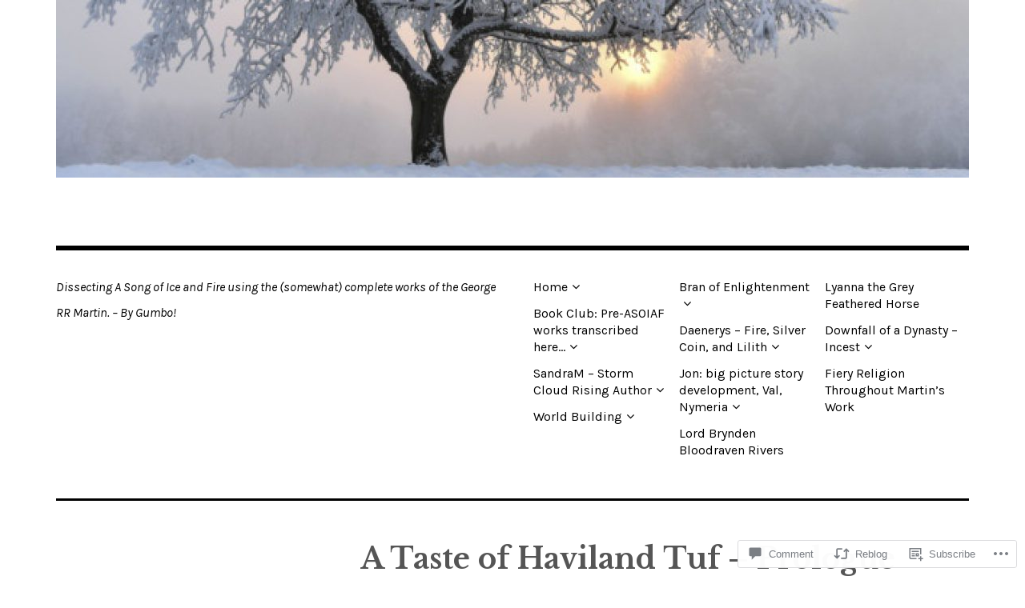

--- FILE ---
content_type: text/html; charset=UTF-8
request_url: https://fattestleechoficeandfire.com/2019/11/14/a-taste-of-haviland-tuf-prologue/
body_size: 48926
content:
<!DOCTYPE html>
<html class="no-js" lang="en">
<head>
<meta charset="UTF-8">
<meta name="viewport" content="width=device-width, initial-scale=1">
<link rel="profile" href="http://gmpg.org/xfn/11">
<link rel="pingback" href="https://fattestleechoficeandfire.com/xmlrpc.php">
<title>A Taste of Haviland Tuf &#8211; Prologue</title>
<script type="text/javascript">
  WebFontConfig = {"google":{"families":["Karla:r,i,b,bi:latin,latin-ext"]},"api_url":"https:\/\/fonts-api.wp.com\/css"};
  (function() {
    var wf = document.createElement('script');
    wf.src = '/wp-content/plugins/custom-fonts/js/webfont.js';
    wf.type = 'text/javascript';
    wf.async = 'true';
    var s = document.getElementsByTagName('script')[0];
    s.parentNode.insertBefore(wf, s);
	})();
</script><style id="jetpack-custom-fonts-css">.wf-active html{font-family:"Karla",sans-serif}.wf-active body, .wf-active button, .wf-active input, .wf-active select, .wf-active textarea{font-family:"Karla",sans-serif}.wf-active pre{font-family:"Karla",sans-serif}.wf-active code, .wf-active kbd, .wf-active tt, .wf-active var{font-family:"Karla",sans-serif}.wf-active button, .wf-active input[type="button"], .wf-active input[type="reset"], .wf-active input[type="submit"]{font-family:"Karla",sans-serif}.wf-active body{font-family:"Karla",sans-serif}.wf-active .site-description{font-family:"Karla",sans-serif}.wf-active .comment-content h5, .wf-active .entry-content h5{font-family:"Karla",sans-serif}.wf-active .comment-content h6, .wf-active .entry-content h6{font-family:"Karla",sans-serif}.wf-active .comment-content address, .wf-active .entry-content address{font-family:"Karla",sans-serif}.wf-active .comment-content blockquote, .wf-active .entry-content blockquote{font-family:"Karla",sans-serif}.wf-active .comment-content q, .wf-active .entry-content q{font-family:"Karla",sans-serif}.wf-active .comment-content cite, .wf-active .entry-content cite{font-family:"Karla",sans-serif}.wf-active #infinite-handle span button{font-family:"Karla",sans-serif}.wf-active #infinite-handle span button:active, .wf-active #infinite-handle span button:focus, .wf-active #infinite-handle span button:hover{font-family:"Karla",sans-serif}.wf-active .site-main .comment-navigation, .wf-active .site-main .post-navigation{font-family:"Karla",sans-serif}@media screen and (min-width: 881px){.wf-active .site-main .post-navigation .meta-nav-title{font-family:"Karla",sans-serif}}@media screen and (min-width: 881px){.wf-active .no-comments{font-family:"Karla",sans-serif}}.wf-active .comment .comment-reply-title a{font-family:"Karla",sans-serif}.wf-active .site-footer .site-info{font-family:"Karla",sans-serif}</style>
<meta name='robots' content='max-image-preview:large' />
<script>document.documentElement.className = document.documentElement.className.replace("no-js","js");</script>

<!-- Async WordPress.com Remote Login -->
<script id="wpcom_remote_login_js">
var wpcom_remote_login_extra_auth = '';
function wpcom_remote_login_remove_dom_node_id( element_id ) {
	var dom_node = document.getElementById( element_id );
	if ( dom_node ) { dom_node.parentNode.removeChild( dom_node ); }
}
function wpcom_remote_login_remove_dom_node_classes( class_name ) {
	var dom_nodes = document.querySelectorAll( '.' + class_name );
	for ( var i = 0; i < dom_nodes.length; i++ ) {
		dom_nodes[ i ].parentNode.removeChild( dom_nodes[ i ] );
	}
}
function wpcom_remote_login_final_cleanup() {
	wpcom_remote_login_remove_dom_node_classes( "wpcom_remote_login_msg" );
	wpcom_remote_login_remove_dom_node_id( "wpcom_remote_login_key" );
	wpcom_remote_login_remove_dom_node_id( "wpcom_remote_login_validate" );
	wpcom_remote_login_remove_dom_node_id( "wpcom_remote_login_js" );
	wpcom_remote_login_remove_dom_node_id( "wpcom_request_access_iframe" );
	wpcom_remote_login_remove_dom_node_id( "wpcom_request_access_styles" );
}

// Watch for messages back from the remote login
window.addEventListener( "message", function( e ) {
	if ( e.origin === "https://r-login.wordpress.com" ) {
		var data = {};
		try {
			data = JSON.parse( e.data );
		} catch( e ) {
			wpcom_remote_login_final_cleanup();
			return;
		}

		if ( data.msg === 'LOGIN' ) {
			// Clean up the login check iframe
			wpcom_remote_login_remove_dom_node_id( "wpcom_remote_login_key" );

			var id_regex = new RegExp( /^[0-9]+$/ );
			var token_regex = new RegExp( /^.*|.*|.*$/ );
			if (
				token_regex.test( data.token )
				&& id_regex.test( data.wpcomid )
			) {
				// We have everything we need to ask for a login
				var script = document.createElement( "script" );
				script.setAttribute( "id", "wpcom_remote_login_validate" );
				script.src = '/remote-login.php?wpcom_remote_login=validate'
					+ '&wpcomid=' + data.wpcomid
					+ '&token=' + encodeURIComponent( data.token )
					+ '&host=' + window.location.protocol
					+ '//' + window.location.hostname
					+ '&postid=4268'
					+ '&is_singular=1';
				document.body.appendChild( script );
			}

			return;
		}

		// Safari ITP, not logged in, so redirect
		if ( data.msg === 'LOGIN-REDIRECT' ) {
			window.location = 'https://wordpress.com/log-in?redirect_to=' + window.location.href;
			return;
		}

		// Safari ITP, storage access failed, remove the request
		if ( data.msg === 'LOGIN-REMOVE' ) {
			var css_zap = 'html { -webkit-transition: margin-top 1s; transition: margin-top 1s; } /* 9001 */ html { margin-top: 0 !important; } * html body { margin-top: 0 !important; } @media screen and ( max-width: 782px ) { html { margin-top: 0 !important; } * html body { margin-top: 0 !important; } }';
			var style_zap = document.createElement( 'style' );
			style_zap.type = 'text/css';
			style_zap.appendChild( document.createTextNode( css_zap ) );
			document.body.appendChild( style_zap );

			var e = document.getElementById( 'wpcom_request_access_iframe' );
			e.parentNode.removeChild( e );

			document.cookie = 'wordpress_com_login_access=denied; path=/; max-age=31536000';

			return;
		}

		// Safari ITP
		if ( data.msg === 'REQUEST_ACCESS' ) {
			console.log( 'request access: safari' );

			// Check ITP iframe enable/disable knob
			if ( wpcom_remote_login_extra_auth !== 'safari_itp_iframe' ) {
				return;
			}

			// If we are in a "private window" there is no ITP.
			var private_window = false;
			try {
				var opendb = window.openDatabase( null, null, null, null );
			} catch( e ) {
				private_window = true;
			}

			if ( private_window ) {
				console.log( 'private window' );
				return;
			}

			var iframe = document.createElement( 'iframe' );
			iframe.id = 'wpcom_request_access_iframe';
			iframe.setAttribute( 'scrolling', 'no' );
			iframe.setAttribute( 'sandbox', 'allow-storage-access-by-user-activation allow-scripts allow-same-origin allow-top-navigation-by-user-activation' );
			iframe.src = 'https://r-login.wordpress.com/remote-login.php?wpcom_remote_login=request_access&origin=' + encodeURIComponent( data.origin ) + '&wpcomid=' + encodeURIComponent( data.wpcomid );

			var css = 'html { -webkit-transition: margin-top 1s; transition: margin-top 1s; } /* 9001 */ html { margin-top: 46px !important; } * html body { margin-top: 46px !important; } @media screen and ( max-width: 660px ) { html { margin-top: 71px !important; } * html body { margin-top: 71px !important; } #wpcom_request_access_iframe { display: block; height: 71px !important; } } #wpcom_request_access_iframe { border: 0px; height: 46px; position: fixed; top: 0; left: 0; width: 100%; min-width: 100%; z-index: 99999; background: #23282d; } ';

			var style = document.createElement( 'style' );
			style.type = 'text/css';
			style.id = 'wpcom_request_access_styles';
			style.appendChild( document.createTextNode( css ) );
			document.body.appendChild( style );

			document.body.appendChild( iframe );
		}

		if ( data.msg === 'DONE' ) {
			wpcom_remote_login_final_cleanup();
		}
	}
}, false );

// Inject the remote login iframe after the page has had a chance to load
// more critical resources
window.addEventListener( "DOMContentLoaded", function( e ) {
	var iframe = document.createElement( "iframe" );
	iframe.style.display = "none";
	iframe.setAttribute( "scrolling", "no" );
	iframe.setAttribute( "id", "wpcom_remote_login_key" );
	iframe.src = "https://r-login.wordpress.com/remote-login.php"
		+ "?wpcom_remote_login=key"
		+ "&origin=aHR0cHM6Ly9mYXR0ZXN0bGVlY2hvZmljZWFuZGZpcmUuY29t"
		+ "&wpcomid=144814540"
		+ "&time=" + Math.floor( Date.now() / 1000 );
	document.body.appendChild( iframe );
}, false );
</script>
<link rel='dns-prefetch' href='//s0.wp.com' />
<link rel='dns-prefetch' href='//widgets.wp.com' />
<link rel='dns-prefetch' href='//wordpress.com' />
<link rel='dns-prefetch' href='//fonts-api.wp.com' />
<link rel="alternate" type="application/rss+xml" title=" &raquo; Feed" href="https://fattestleechoficeandfire.com/feed/" />
<link rel="alternate" type="application/rss+xml" title=" &raquo; Comments Feed" href="https://fattestleechoficeandfire.com/comments/feed/" />
<link rel="alternate" type="application/rss+xml" title=" &raquo; A Taste of Haviland Tuf &#8211;&nbsp;Prologue Comments Feed" href="https://fattestleechoficeandfire.com/2019/11/14/a-taste-of-haviland-tuf-prologue/feed/" />
	<script type="text/javascript">
		/* <![CDATA[ */
		function addLoadEvent(func) {
			var oldonload = window.onload;
			if (typeof window.onload != 'function') {
				window.onload = func;
			} else {
				window.onload = function () {
					oldonload();
					func();
				}
			}
		}
		/* ]]> */
	</script>
	<link crossorigin='anonymous' rel='stylesheet' id='all-css-0-1' href='/_static/??-eJxtzEkKgDAMQNELWYNjcSGeRdog1Q7BpHh9UQRBXD74fDhImRQFo0DIinxeXGRYUWg222PgHCEkmz0y7OhnQasosXxUGuYC/o/ebfh+b135FMZKd02th77t1hMpiDR+&cssminify=yes' type='text/css' media='all' />
<style id='wp-emoji-styles-inline-css'>

	img.wp-smiley, img.emoji {
		display: inline !important;
		border: none !important;
		box-shadow: none !important;
		height: 1em !important;
		width: 1em !important;
		margin: 0 0.07em !important;
		vertical-align: -0.1em !important;
		background: none !important;
		padding: 0 !important;
	}
/*# sourceURL=wp-emoji-styles-inline-css */
</style>
<link crossorigin='anonymous' rel='stylesheet' id='all-css-2-1' href='/wp-content/plugins/gutenberg-core/v22.2.0/build/styles/block-library/style.css?m=1764855221i&cssminify=yes' type='text/css' media='all' />
<style id='wp-block-library-inline-css'>
.has-text-align-justify {
	text-align:justify;
}
.has-text-align-justify{text-align:justify;}

/*# sourceURL=wp-block-library-inline-css */
</style><style id='global-styles-inline-css'>
:root{--wp--preset--aspect-ratio--square: 1;--wp--preset--aspect-ratio--4-3: 4/3;--wp--preset--aspect-ratio--3-4: 3/4;--wp--preset--aspect-ratio--3-2: 3/2;--wp--preset--aspect-ratio--2-3: 2/3;--wp--preset--aspect-ratio--16-9: 16/9;--wp--preset--aspect-ratio--9-16: 9/16;--wp--preset--color--black: #000000;--wp--preset--color--cyan-bluish-gray: #abb8c3;--wp--preset--color--white: #ffffff;--wp--preset--color--pale-pink: #f78da7;--wp--preset--color--vivid-red: #cf2e2e;--wp--preset--color--luminous-vivid-orange: #ff6900;--wp--preset--color--luminous-vivid-amber: #fcb900;--wp--preset--color--light-green-cyan: #7bdcb5;--wp--preset--color--vivid-green-cyan: #00d084;--wp--preset--color--pale-cyan-blue: #8ed1fc;--wp--preset--color--vivid-cyan-blue: #0693e3;--wp--preset--color--vivid-purple: #9b51e0;--wp--preset--color--dark-gray: #666666;--wp--preset--color--medium-gray: #999999;--wp--preset--color--light-gray: #cccccc;--wp--preset--color--red: #f35029;--wp--preset--color--dark-red: #aa2e11;--wp--preset--gradient--vivid-cyan-blue-to-vivid-purple: linear-gradient(135deg,rgb(6,147,227) 0%,rgb(155,81,224) 100%);--wp--preset--gradient--light-green-cyan-to-vivid-green-cyan: linear-gradient(135deg,rgb(122,220,180) 0%,rgb(0,208,130) 100%);--wp--preset--gradient--luminous-vivid-amber-to-luminous-vivid-orange: linear-gradient(135deg,rgb(252,185,0) 0%,rgb(255,105,0) 100%);--wp--preset--gradient--luminous-vivid-orange-to-vivid-red: linear-gradient(135deg,rgb(255,105,0) 0%,rgb(207,46,46) 100%);--wp--preset--gradient--very-light-gray-to-cyan-bluish-gray: linear-gradient(135deg,rgb(238,238,238) 0%,rgb(169,184,195) 100%);--wp--preset--gradient--cool-to-warm-spectrum: linear-gradient(135deg,rgb(74,234,220) 0%,rgb(151,120,209) 20%,rgb(207,42,186) 40%,rgb(238,44,130) 60%,rgb(251,105,98) 80%,rgb(254,248,76) 100%);--wp--preset--gradient--blush-light-purple: linear-gradient(135deg,rgb(255,206,236) 0%,rgb(152,150,240) 100%);--wp--preset--gradient--blush-bordeaux: linear-gradient(135deg,rgb(254,205,165) 0%,rgb(254,45,45) 50%,rgb(107,0,62) 100%);--wp--preset--gradient--luminous-dusk: linear-gradient(135deg,rgb(255,203,112) 0%,rgb(199,81,192) 50%,rgb(65,88,208) 100%);--wp--preset--gradient--pale-ocean: linear-gradient(135deg,rgb(255,245,203) 0%,rgb(182,227,212) 50%,rgb(51,167,181) 100%);--wp--preset--gradient--electric-grass: linear-gradient(135deg,rgb(202,248,128) 0%,rgb(113,206,126) 100%);--wp--preset--gradient--midnight: linear-gradient(135deg,rgb(2,3,129) 0%,rgb(40,116,252) 100%);--wp--preset--font-size--small: 13px;--wp--preset--font-size--medium: 20px;--wp--preset--font-size--large: 36px;--wp--preset--font-size--x-large: 42px;--wp--preset--font-family--albert-sans: 'Albert Sans', sans-serif;--wp--preset--font-family--alegreya: Alegreya, serif;--wp--preset--font-family--arvo: Arvo, serif;--wp--preset--font-family--bodoni-moda: 'Bodoni Moda', serif;--wp--preset--font-family--bricolage-grotesque: 'Bricolage Grotesque', sans-serif;--wp--preset--font-family--cabin: Cabin, sans-serif;--wp--preset--font-family--chivo: Chivo, sans-serif;--wp--preset--font-family--commissioner: Commissioner, sans-serif;--wp--preset--font-family--cormorant: Cormorant, serif;--wp--preset--font-family--courier-prime: 'Courier Prime', monospace;--wp--preset--font-family--crimson-pro: 'Crimson Pro', serif;--wp--preset--font-family--dm-mono: 'DM Mono', monospace;--wp--preset--font-family--dm-sans: 'DM Sans', sans-serif;--wp--preset--font-family--dm-serif-display: 'DM Serif Display', serif;--wp--preset--font-family--domine: Domine, serif;--wp--preset--font-family--eb-garamond: 'EB Garamond', serif;--wp--preset--font-family--epilogue: Epilogue, sans-serif;--wp--preset--font-family--fahkwang: Fahkwang, sans-serif;--wp--preset--font-family--figtree: Figtree, sans-serif;--wp--preset--font-family--fira-sans: 'Fira Sans', sans-serif;--wp--preset--font-family--fjalla-one: 'Fjalla One', sans-serif;--wp--preset--font-family--fraunces: Fraunces, serif;--wp--preset--font-family--gabarito: Gabarito, system-ui;--wp--preset--font-family--ibm-plex-mono: 'IBM Plex Mono', monospace;--wp--preset--font-family--ibm-plex-sans: 'IBM Plex Sans', sans-serif;--wp--preset--font-family--ibarra-real-nova: 'Ibarra Real Nova', serif;--wp--preset--font-family--instrument-serif: 'Instrument Serif', serif;--wp--preset--font-family--inter: Inter, sans-serif;--wp--preset--font-family--josefin-sans: 'Josefin Sans', sans-serif;--wp--preset--font-family--jost: Jost, sans-serif;--wp--preset--font-family--libre-baskerville: 'Libre Baskerville', serif;--wp--preset--font-family--libre-franklin: 'Libre Franklin', sans-serif;--wp--preset--font-family--literata: Literata, serif;--wp--preset--font-family--lora: Lora, serif;--wp--preset--font-family--merriweather: Merriweather, serif;--wp--preset--font-family--montserrat: Montserrat, sans-serif;--wp--preset--font-family--newsreader: Newsreader, serif;--wp--preset--font-family--noto-sans-mono: 'Noto Sans Mono', sans-serif;--wp--preset--font-family--nunito: Nunito, sans-serif;--wp--preset--font-family--open-sans: 'Open Sans', sans-serif;--wp--preset--font-family--overpass: Overpass, sans-serif;--wp--preset--font-family--pt-serif: 'PT Serif', serif;--wp--preset--font-family--petrona: Petrona, serif;--wp--preset--font-family--piazzolla: Piazzolla, serif;--wp--preset--font-family--playfair-display: 'Playfair Display', serif;--wp--preset--font-family--plus-jakarta-sans: 'Plus Jakarta Sans', sans-serif;--wp--preset--font-family--poppins: Poppins, sans-serif;--wp--preset--font-family--raleway: Raleway, sans-serif;--wp--preset--font-family--roboto: Roboto, sans-serif;--wp--preset--font-family--roboto-slab: 'Roboto Slab', serif;--wp--preset--font-family--rubik: Rubik, sans-serif;--wp--preset--font-family--rufina: Rufina, serif;--wp--preset--font-family--sora: Sora, sans-serif;--wp--preset--font-family--source-sans-3: 'Source Sans 3', sans-serif;--wp--preset--font-family--source-serif-4: 'Source Serif 4', serif;--wp--preset--font-family--space-mono: 'Space Mono', monospace;--wp--preset--font-family--syne: Syne, sans-serif;--wp--preset--font-family--texturina: Texturina, serif;--wp--preset--font-family--urbanist: Urbanist, sans-serif;--wp--preset--font-family--work-sans: 'Work Sans', sans-serif;--wp--preset--spacing--20: 0.44rem;--wp--preset--spacing--30: 0.67rem;--wp--preset--spacing--40: 1rem;--wp--preset--spacing--50: 1.5rem;--wp--preset--spacing--60: 2.25rem;--wp--preset--spacing--70: 3.38rem;--wp--preset--spacing--80: 5.06rem;--wp--preset--shadow--natural: 6px 6px 9px rgba(0, 0, 0, 0.2);--wp--preset--shadow--deep: 12px 12px 50px rgba(0, 0, 0, 0.4);--wp--preset--shadow--sharp: 6px 6px 0px rgba(0, 0, 0, 0.2);--wp--preset--shadow--outlined: 6px 6px 0px -3px rgb(255, 255, 255), 6px 6px rgb(0, 0, 0);--wp--preset--shadow--crisp: 6px 6px 0px rgb(0, 0, 0);}:where(.is-layout-flex){gap: 0.5em;}:where(.is-layout-grid){gap: 0.5em;}body .is-layout-flex{display: flex;}.is-layout-flex{flex-wrap: wrap;align-items: center;}.is-layout-flex > :is(*, div){margin: 0;}body .is-layout-grid{display: grid;}.is-layout-grid > :is(*, div){margin: 0;}:where(.wp-block-columns.is-layout-flex){gap: 2em;}:where(.wp-block-columns.is-layout-grid){gap: 2em;}:where(.wp-block-post-template.is-layout-flex){gap: 1.25em;}:where(.wp-block-post-template.is-layout-grid){gap: 1.25em;}.has-black-color{color: var(--wp--preset--color--black) !important;}.has-cyan-bluish-gray-color{color: var(--wp--preset--color--cyan-bluish-gray) !important;}.has-white-color{color: var(--wp--preset--color--white) !important;}.has-pale-pink-color{color: var(--wp--preset--color--pale-pink) !important;}.has-vivid-red-color{color: var(--wp--preset--color--vivid-red) !important;}.has-luminous-vivid-orange-color{color: var(--wp--preset--color--luminous-vivid-orange) !important;}.has-luminous-vivid-amber-color{color: var(--wp--preset--color--luminous-vivid-amber) !important;}.has-light-green-cyan-color{color: var(--wp--preset--color--light-green-cyan) !important;}.has-vivid-green-cyan-color{color: var(--wp--preset--color--vivid-green-cyan) !important;}.has-pale-cyan-blue-color{color: var(--wp--preset--color--pale-cyan-blue) !important;}.has-vivid-cyan-blue-color{color: var(--wp--preset--color--vivid-cyan-blue) !important;}.has-vivid-purple-color{color: var(--wp--preset--color--vivid-purple) !important;}.has-black-background-color{background-color: var(--wp--preset--color--black) !important;}.has-cyan-bluish-gray-background-color{background-color: var(--wp--preset--color--cyan-bluish-gray) !important;}.has-white-background-color{background-color: var(--wp--preset--color--white) !important;}.has-pale-pink-background-color{background-color: var(--wp--preset--color--pale-pink) !important;}.has-vivid-red-background-color{background-color: var(--wp--preset--color--vivid-red) !important;}.has-luminous-vivid-orange-background-color{background-color: var(--wp--preset--color--luminous-vivid-orange) !important;}.has-luminous-vivid-amber-background-color{background-color: var(--wp--preset--color--luminous-vivid-amber) !important;}.has-light-green-cyan-background-color{background-color: var(--wp--preset--color--light-green-cyan) !important;}.has-vivid-green-cyan-background-color{background-color: var(--wp--preset--color--vivid-green-cyan) !important;}.has-pale-cyan-blue-background-color{background-color: var(--wp--preset--color--pale-cyan-blue) !important;}.has-vivid-cyan-blue-background-color{background-color: var(--wp--preset--color--vivid-cyan-blue) !important;}.has-vivid-purple-background-color{background-color: var(--wp--preset--color--vivid-purple) !important;}.has-black-border-color{border-color: var(--wp--preset--color--black) !important;}.has-cyan-bluish-gray-border-color{border-color: var(--wp--preset--color--cyan-bluish-gray) !important;}.has-white-border-color{border-color: var(--wp--preset--color--white) !important;}.has-pale-pink-border-color{border-color: var(--wp--preset--color--pale-pink) !important;}.has-vivid-red-border-color{border-color: var(--wp--preset--color--vivid-red) !important;}.has-luminous-vivid-orange-border-color{border-color: var(--wp--preset--color--luminous-vivid-orange) !important;}.has-luminous-vivid-amber-border-color{border-color: var(--wp--preset--color--luminous-vivid-amber) !important;}.has-light-green-cyan-border-color{border-color: var(--wp--preset--color--light-green-cyan) !important;}.has-vivid-green-cyan-border-color{border-color: var(--wp--preset--color--vivid-green-cyan) !important;}.has-pale-cyan-blue-border-color{border-color: var(--wp--preset--color--pale-cyan-blue) !important;}.has-vivid-cyan-blue-border-color{border-color: var(--wp--preset--color--vivid-cyan-blue) !important;}.has-vivid-purple-border-color{border-color: var(--wp--preset--color--vivid-purple) !important;}.has-vivid-cyan-blue-to-vivid-purple-gradient-background{background: var(--wp--preset--gradient--vivid-cyan-blue-to-vivid-purple) !important;}.has-light-green-cyan-to-vivid-green-cyan-gradient-background{background: var(--wp--preset--gradient--light-green-cyan-to-vivid-green-cyan) !important;}.has-luminous-vivid-amber-to-luminous-vivid-orange-gradient-background{background: var(--wp--preset--gradient--luminous-vivid-amber-to-luminous-vivid-orange) !important;}.has-luminous-vivid-orange-to-vivid-red-gradient-background{background: var(--wp--preset--gradient--luminous-vivid-orange-to-vivid-red) !important;}.has-very-light-gray-to-cyan-bluish-gray-gradient-background{background: var(--wp--preset--gradient--very-light-gray-to-cyan-bluish-gray) !important;}.has-cool-to-warm-spectrum-gradient-background{background: var(--wp--preset--gradient--cool-to-warm-spectrum) !important;}.has-blush-light-purple-gradient-background{background: var(--wp--preset--gradient--blush-light-purple) !important;}.has-blush-bordeaux-gradient-background{background: var(--wp--preset--gradient--blush-bordeaux) !important;}.has-luminous-dusk-gradient-background{background: var(--wp--preset--gradient--luminous-dusk) !important;}.has-pale-ocean-gradient-background{background: var(--wp--preset--gradient--pale-ocean) !important;}.has-electric-grass-gradient-background{background: var(--wp--preset--gradient--electric-grass) !important;}.has-midnight-gradient-background{background: var(--wp--preset--gradient--midnight) !important;}.has-small-font-size{font-size: var(--wp--preset--font-size--small) !important;}.has-medium-font-size{font-size: var(--wp--preset--font-size--medium) !important;}.has-large-font-size{font-size: var(--wp--preset--font-size--large) !important;}.has-x-large-font-size{font-size: var(--wp--preset--font-size--x-large) !important;}.has-albert-sans-font-family{font-family: var(--wp--preset--font-family--albert-sans) !important;}.has-alegreya-font-family{font-family: var(--wp--preset--font-family--alegreya) !important;}.has-arvo-font-family{font-family: var(--wp--preset--font-family--arvo) !important;}.has-bodoni-moda-font-family{font-family: var(--wp--preset--font-family--bodoni-moda) !important;}.has-bricolage-grotesque-font-family{font-family: var(--wp--preset--font-family--bricolage-grotesque) !important;}.has-cabin-font-family{font-family: var(--wp--preset--font-family--cabin) !important;}.has-chivo-font-family{font-family: var(--wp--preset--font-family--chivo) !important;}.has-commissioner-font-family{font-family: var(--wp--preset--font-family--commissioner) !important;}.has-cormorant-font-family{font-family: var(--wp--preset--font-family--cormorant) !important;}.has-courier-prime-font-family{font-family: var(--wp--preset--font-family--courier-prime) !important;}.has-crimson-pro-font-family{font-family: var(--wp--preset--font-family--crimson-pro) !important;}.has-dm-mono-font-family{font-family: var(--wp--preset--font-family--dm-mono) !important;}.has-dm-sans-font-family{font-family: var(--wp--preset--font-family--dm-sans) !important;}.has-dm-serif-display-font-family{font-family: var(--wp--preset--font-family--dm-serif-display) !important;}.has-domine-font-family{font-family: var(--wp--preset--font-family--domine) !important;}.has-eb-garamond-font-family{font-family: var(--wp--preset--font-family--eb-garamond) !important;}.has-epilogue-font-family{font-family: var(--wp--preset--font-family--epilogue) !important;}.has-fahkwang-font-family{font-family: var(--wp--preset--font-family--fahkwang) !important;}.has-figtree-font-family{font-family: var(--wp--preset--font-family--figtree) !important;}.has-fira-sans-font-family{font-family: var(--wp--preset--font-family--fira-sans) !important;}.has-fjalla-one-font-family{font-family: var(--wp--preset--font-family--fjalla-one) !important;}.has-fraunces-font-family{font-family: var(--wp--preset--font-family--fraunces) !important;}.has-gabarito-font-family{font-family: var(--wp--preset--font-family--gabarito) !important;}.has-ibm-plex-mono-font-family{font-family: var(--wp--preset--font-family--ibm-plex-mono) !important;}.has-ibm-plex-sans-font-family{font-family: var(--wp--preset--font-family--ibm-plex-sans) !important;}.has-ibarra-real-nova-font-family{font-family: var(--wp--preset--font-family--ibarra-real-nova) !important;}.has-instrument-serif-font-family{font-family: var(--wp--preset--font-family--instrument-serif) !important;}.has-inter-font-family{font-family: var(--wp--preset--font-family--inter) !important;}.has-josefin-sans-font-family{font-family: var(--wp--preset--font-family--josefin-sans) !important;}.has-jost-font-family{font-family: var(--wp--preset--font-family--jost) !important;}.has-libre-baskerville-font-family{font-family: var(--wp--preset--font-family--libre-baskerville) !important;}.has-libre-franklin-font-family{font-family: var(--wp--preset--font-family--libre-franklin) !important;}.has-literata-font-family{font-family: var(--wp--preset--font-family--literata) !important;}.has-lora-font-family{font-family: var(--wp--preset--font-family--lora) !important;}.has-merriweather-font-family{font-family: var(--wp--preset--font-family--merriweather) !important;}.has-montserrat-font-family{font-family: var(--wp--preset--font-family--montserrat) !important;}.has-newsreader-font-family{font-family: var(--wp--preset--font-family--newsreader) !important;}.has-noto-sans-mono-font-family{font-family: var(--wp--preset--font-family--noto-sans-mono) !important;}.has-nunito-font-family{font-family: var(--wp--preset--font-family--nunito) !important;}.has-open-sans-font-family{font-family: var(--wp--preset--font-family--open-sans) !important;}.has-overpass-font-family{font-family: var(--wp--preset--font-family--overpass) !important;}.has-pt-serif-font-family{font-family: var(--wp--preset--font-family--pt-serif) !important;}.has-petrona-font-family{font-family: var(--wp--preset--font-family--petrona) !important;}.has-piazzolla-font-family{font-family: var(--wp--preset--font-family--piazzolla) !important;}.has-playfair-display-font-family{font-family: var(--wp--preset--font-family--playfair-display) !important;}.has-plus-jakarta-sans-font-family{font-family: var(--wp--preset--font-family--plus-jakarta-sans) !important;}.has-poppins-font-family{font-family: var(--wp--preset--font-family--poppins) !important;}.has-raleway-font-family{font-family: var(--wp--preset--font-family--raleway) !important;}.has-roboto-font-family{font-family: var(--wp--preset--font-family--roboto) !important;}.has-roboto-slab-font-family{font-family: var(--wp--preset--font-family--roboto-slab) !important;}.has-rubik-font-family{font-family: var(--wp--preset--font-family--rubik) !important;}.has-rufina-font-family{font-family: var(--wp--preset--font-family--rufina) !important;}.has-sora-font-family{font-family: var(--wp--preset--font-family--sora) !important;}.has-source-sans-3-font-family{font-family: var(--wp--preset--font-family--source-sans-3) !important;}.has-source-serif-4-font-family{font-family: var(--wp--preset--font-family--source-serif-4) !important;}.has-space-mono-font-family{font-family: var(--wp--preset--font-family--space-mono) !important;}.has-syne-font-family{font-family: var(--wp--preset--font-family--syne) !important;}.has-texturina-font-family{font-family: var(--wp--preset--font-family--texturina) !important;}.has-urbanist-font-family{font-family: var(--wp--preset--font-family--urbanist) !important;}.has-work-sans-font-family{font-family: var(--wp--preset--font-family--work-sans) !important;}
/*# sourceURL=global-styles-inline-css */
</style>

<style id='classic-theme-styles-inline-css'>
/*! This file is auto-generated */
.wp-block-button__link{color:#fff;background-color:#32373c;border-radius:9999px;box-shadow:none;text-decoration:none;padding:calc(.667em + 2px) calc(1.333em + 2px);font-size:1.125em}.wp-block-file__button{background:#32373c;color:#fff;text-decoration:none}
/*# sourceURL=/wp-includes/css/classic-themes.min.css */
</style>
<link crossorigin='anonymous' rel='stylesheet' id='all-css-4-1' href='/_static/??-eJx9j9sOwjAIhl/ISjTzdGF8FNMD0c7RNYVuPr4sy27U7IbADx8/wJiN75NgEqBqclcfMTH4vqDqlK2AThCGaLFD0rGtZ97Af2yM4YGiOC+5EXyvI1ltjHO5ILPRSLGSkad68RrXomTrX0alecXcAK5p6d0HTKEvYKv0ZEWi/6GAiwdXYxdgwOLUWcXpS/6up1tudN2djud9c2maQ/sBK5V29A==&cssminify=yes' type='text/css' media='all' />
<link rel='stylesheet' id='verbum-gutenberg-css-css' href='https://widgets.wp.com/verbum-block-editor/block-editor.css?ver=1738686361' media='all' />
<link crossorigin='anonymous' rel='stylesheet' id='all-css-6-1' href='/_static/??/wp-content/mu-plugins/comment-likes/css/comment-likes.css,/i/noticons/noticons.css?m=1436783281j&cssminify=yes' type='text/css' media='all' />
<link rel='stylesheet' id='rebalance-fonts-css' href='https://fonts-api.wp.com/css?family=Rubik%3A400%2C500%2C700%2C900%2C400italic%2C700italic%7CLibre+Baskerville%3A700%2C900%2C400italic&#038;subset=latin%2Clatin-ext' media='all' />
<link crossorigin='anonymous' rel='stylesheet' id='all-css-8-1' href='/_static/??-eJyNjlEKwjAMQC9kDaND8UM8SxuyWm2bsrSU3d4OfxyC7i+PvBcCLSvkVCgVKHeKJJCrhZmsCSYhwdSXyjQSjls4osgB/uVSlrBTtYHxKftcn/B9WrWMHL+iWFUO1fkkaxTY9dFBtz7wV+SIVX/HFM9pA2oKxs9reovX4TwOp4vWo368AKNNejU=&cssminify=yes' type='text/css' media='all' />
<link crossorigin='anonymous' rel='stylesheet' id='print-css-9-1' href='/wp-content/mu-plugins/global-print/global-print.css?m=1465851035i&cssminify=yes' type='text/css' media='print' />
<style id='jetpack-global-styles-frontend-style-inline-css'>
:root { --font-headings: unset; --font-base: unset; --font-headings-default: -apple-system,BlinkMacSystemFont,"Segoe UI",Roboto,Oxygen-Sans,Ubuntu,Cantarell,"Helvetica Neue",sans-serif; --font-base-default: -apple-system,BlinkMacSystemFont,"Segoe UI",Roboto,Oxygen-Sans,Ubuntu,Cantarell,"Helvetica Neue",sans-serif;}
/*# sourceURL=jetpack-global-styles-frontend-style-inline-css */
</style>
<link crossorigin='anonymous' rel='stylesheet' id='all-css-12-1' href='/_static/??-eJyNjcsKAjEMRX/IGtQZBxfip0hMS9sxTYppGfx7H7gRN+7ugcs5sFRHKi1Ig9Jd5R6zGMyhVaTrh8G6QFHfORhYwlvw6P39PbPENZmt4G/ROQuBKWVkxxrVvuBH1lIoz2waILJekF+HUzlupnG3nQ77YZwfuRJIaQ==&cssminify=yes' type='text/css' media='all' />
<script type="text/javascript" id="jetpack_related-posts-js-extra">
/* <![CDATA[ */
var related_posts_js_options = {"post_heading":"h4"};
//# sourceURL=jetpack_related-posts-js-extra
/* ]]> */
</script>
<script type="text/javascript" id="wpcom-actionbar-placeholder-js-extra">
/* <![CDATA[ */
var actionbardata = {"siteID":"144814540","postID":"4268","siteURL":"https://fattestleechoficeandfire.com","xhrURL":"https://fattestleechoficeandfire.com/wp-admin/admin-ajax.php","nonce":"6dfe660a43","isLoggedIn":"","statusMessage":"","subsEmailDefault":"instantly","proxyScriptUrl":"https://s0.wp.com/wp-content/js/wpcom-proxy-request.js?m=1513050504i&amp;ver=20211021","shortlink":"https://wp.me/p9NCSo-16Q","i18n":{"followedText":"New posts from this site will now appear in your \u003Ca href=\"https://wordpress.com/reader\"\u003EReader\u003C/a\u003E","foldBar":"Collapse this bar","unfoldBar":"Expand this bar","shortLinkCopied":"Shortlink copied to clipboard."}};
//# sourceURL=wpcom-actionbar-placeholder-js-extra
/* ]]> */
</script>
<script type="text/javascript" id="jetpack-mu-wpcom-settings-js-before">
/* <![CDATA[ */
var JETPACK_MU_WPCOM_SETTINGS = {"assetsUrl":"https://s0.wp.com/wp-content/mu-plugins/jetpack-mu-wpcom-plugin/sun/jetpack_vendor/automattic/jetpack-mu-wpcom/src/build/"};
//# sourceURL=jetpack-mu-wpcom-settings-js-before
/* ]]> */
</script>
<script crossorigin='anonymous' type='text/javascript'  src='/_static/??-eJx1jcEOwiAQRH9IunJo2ovxU0yFTQPCguyS2r8XE0zqwdNkMi9vYMvKJBIkgVhVDnV1xOBR8mIevQNXgpsjA/fqgoWCYRG0KicW/m1DdDR4PsHB6xsTROWSXvt3a7JQLfJn9M+KZe9xFPyFVHRraacdvsaLnsbxrPU0z/4NC+ROAA=='></script>
<script type="text/javascript" id="rlt-proxy-js-after">
/* <![CDATA[ */
	rltInitialize( {"token":null,"iframeOrigins":["https:\/\/widgets.wp.com"]} );
//# sourceURL=rlt-proxy-js-after
/* ]]> */
</script>
<link rel="EditURI" type="application/rsd+xml" title="RSD" href="https://fattestleech.wordpress.com/xmlrpc.php?rsd" />
<meta name="generator" content="WordPress.com" />
<link rel="canonical" href="https://fattestleechoficeandfire.com/2019/11/14/a-taste-of-haviland-tuf-prologue/" />
<link rel='shortlink' href='https://wp.me/p9NCSo-16Q' />
<link rel="alternate" type="application/json+oembed" href="https://public-api.wordpress.com/oembed/?format=json&amp;url=https%3A%2F%2Ffattestleechoficeandfire.com%2F2019%2F11%2F14%2Fa-taste-of-haviland-tuf-prologue%2F&amp;for=wpcom-auto-discovery" /><link rel="alternate" type="application/xml+oembed" href="https://public-api.wordpress.com/oembed/?format=xml&amp;url=https%3A%2F%2Ffattestleechoficeandfire.com%2F2019%2F11%2F14%2Fa-taste-of-haviland-tuf-prologue%2F&amp;for=wpcom-auto-discovery" />
<!-- Jetpack Open Graph Tags -->
<meta property="og:type" content="article" />
<meta property="og:title" content="A Taste of Haviland Tuf &#8211; Prologue" />
<meta property="og:url" content="https://fattestleechoficeandfire.com/2019/11/14/a-taste-of-haviland-tuf-prologue/" />
<meta property="og:description" content="I have started a book club re-read for the older works of George R.R. Martin for purposes such as research, scholarship, and teaching. I own all copies of material that is used for this book club. …" />
<meta property="article:published_time" content="2019-11-14T23:48:40+00:00" />
<meta property="article:modified_time" content="2021-03-09T17:33:05+00:00" />
<meta property="og:image" content="https://fattestleechoficeandfire.com/wp-content/uploads/2019/11/18s27i3mr5gqhjpg.jpg" />
<meta property="og:image:width" content="800" />
<meta property="og:image:height" content="508" />
<meta property="og:image:alt" content="" />
<meta property="og:locale" content="en_US" />
<meta property="article:publisher" content="https://www.facebook.com/WordPresscom" />
<meta name="twitter:creator" content="@fattestleech" />
<meta name="twitter:site" content="@fattestleech" />
<meta name="twitter:text:title" content="A Taste of Haviland Tuf &#8211;&nbsp;Prologue" />
<meta name="twitter:image" content="https://fattestleechoficeandfire.com/wp-content/uploads/2019/11/18s27i3mr5gqhjpg.jpg?w=640" />
<meta name="twitter:card" content="summary_large_image" />

<!-- End Jetpack Open Graph Tags -->
<link rel="search" type="application/opensearchdescription+xml" href="https://fattestleechoficeandfire.com/osd.xml" title="" />
<link rel="search" type="application/opensearchdescription+xml" href="https://s1.wp.com/opensearch.xml" title="WordPress.com" />
<meta name="theme-color" content="#ffffff" />
<meta name="description" content="I have started a book club re-read for the older works of George R.R. Martin for purposes such as research, scholarship, and teaching. I own all copies of material that is used for this book club. If you have not yet a story listed, please check with your local bookstore for your own reading material&hellip;" />
<link rel="icon" href="https://fattestleechoficeandfire.com/wp-content/uploads/2018/04/cropped-image.jpg?w=32" sizes="32x32" />
<link rel="icon" href="https://fattestleechoficeandfire.com/wp-content/uploads/2018/04/cropped-image.jpg?w=192" sizes="192x192" />
<link rel="apple-touch-icon" href="https://fattestleechoficeandfire.com/wp-content/uploads/2018/04/cropped-image.jpg?w=180" />
<meta name="msapplication-TileImage" content="https://fattestleechoficeandfire.com/wp-content/uploads/2018/04/cropped-image.jpg?w=270" />
<link crossorigin='anonymous' rel='stylesheet' id='all-css-0-3' href='/_static/??-eJydUNFuAjEM+yFKdLAJ9jDxKaikEQTSpmrSO+3vd5MY2zQJCR5tK45tmGpALU7FIfdQpR+5GJzJa8RLmKmpouarANbLt7YfqSRtELtrju6MtyuUaMYY/ESZwomkUoPE5tDIqhbjkcLIidT+M0s0W8D9WL/S7LkgHETxYmATz58eNMiaupABxqbdSH5aXIkn/ZyFUjhGEWof99BThTtLmuHBsHF1nhf8i5aZy5fxLr8Pm9f123Z4GVbnT/wtvGo=&cssminify=yes' type='text/css' media='all' />
</head>

<body class="wp-singular post-template-default single single-post postid-4268 single-format-standard wp-embed-responsive wp-theme-pubrebalance customizer-styles-applied group-blog has-custom-header jetpack-reblog-enabled">
<div id="page" class="site">
	<a class="skip-link screen-reader-text" href="#content">Skip to content</a>

	<header id="masthead" class="site-header" role="banner">
		<div class="col-width header-wrap">
							<a href="https://fattestleechoficeandfire.com/" class="site-header-image-link" title="" rel="home">
					<img src="https://fattestleechoficeandfire.com/wp-content/uploads/2018/04/cropped-image1.jpg" class="site-header-image" width="1140" height="222" alt="" />
				</a>
						<div class="site-heading">
				<div class="site-branding">
																<p class="site-title"><a href="https://fattestleechoficeandfire.com/" rel="home"></a></p>
									</div><!-- .site-branding -->
							</div><!-- .site-heading -->
		</div>
		<div class="col-width sub-header-wrap">

							<p class="site-description">Dissecting A Song of Ice and Fire using the (somewhat) complete works of the George RR Martin. &#8211; By Gumbo!</p>
			
						<nav id="site-navigation" class="main-navigation" role="navigation">
				<button class="menu-toggle" aria-controls="header-menu" aria-expanded="false" data-close-text="Close">Menu</button>
				<div class="menu-essays-container"><ul id="header-menu" class="menu"><li id="menu-item-24" class="menu-item menu-item-type-custom menu-item-object-custom menu-item-has-children menu-item-24"><a href="https://fattestleech.wordpress.com">Home</a>
<ul class="sub-menu">
	<li id="menu-item-8883" class="menu-item menu-item-type-post_type menu-item-object-post menu-item-8883"><a href="https://fattestleechoficeandfire.com/2021/10/14/where-in-the-swamp-is-leech/">Where in the swamp is Leech?</a></li>
	<li id="menu-item-7668" class="menu-item menu-item-type-post_type menu-item-object-post menu-item-7668"><a href="https://fattestleechoficeandfire.com/2021/04/05/dragontamer-chat-with-game-of-owns/">Dragontamer chat with Game of Owns</a></li>
	<li id="menu-item-2922" class="menu-item menu-item-type-post_type menu-item-object-page menu-item-2922"><a href="https://fattestleechoficeandfire.com/recent-posts-page/">Recent Posts Page</a></li>
	<li id="menu-item-6791" class="menu-item menu-item-type-post_type menu-item-object-post menu-item-6791"><a href="https://fattestleechoficeandfire.com/2021/01/21/sneaking-one-out/">Sneaking one out…</a></li>
	<li id="menu-item-6712" class="menu-item menu-item-type-post_type menu-item-object-post menu-item-6712"><a href="https://fattestleechoficeandfire.com/2020/12/31/a-shaky-trip-around-the-2020-sun/">A shaky trip around the 2020 sun.</a></li>
	<li id="menu-item-6294" class="menu-item menu-item-type-post_type menu-item-object-post menu-item-6294"><a href="https://fattestleechoficeandfire.com/2020/07/08/that-1993-outline-making-up-shit/">That 1993 Outline: “Making up shit”</a></li>
	<li id="menu-item-6198" class="menu-item menu-item-type-post_type menu-item-object-post menu-item-6198"><a href="https://fattestleechoficeandfire.com/2020/06/29/the-furniture-rules-martinworld/">The Furniture Rules – Martinworld</a></li>
	<li id="menu-item-2923" class="menu-item menu-item-type-post_type menu-item-object-post menu-item-2923"><a href="https://fattestleechoficeandfire.com/2019/03/19/dreams-of-spring-sharing-is-caring/">Dreams of Spring- sharing is caring</a></li>
	<li id="menu-item-4116" class="menu-item menu-item-type-post_type menu-item-object-post menu-item-4116"><a href="https://fattestleechoficeandfire.com/2019/10/28/my-time-in-ny-for-starport-grrm-signing/">My Time in NY for Starport – GRRM Signing</a></li>
	<li id="menu-item-164" class="menu-item menu-item-type-post_type menu-item-object-post menu-item-164"><a href="https://fattestleechoficeandfire.com/2018/04/23/my-time-with-grrm-at-balticon/">My Time with GRRM at Balticon</a></li>
	<li id="menu-item-4060" class="menu-item menu-item-type-post_type menu-item-object-post menu-item-4060"><a href="https://fattestleechoficeandfire.com/2018/11/24/fire-blood-my-time-in-new-jersey/">Fire &amp; Blood – my time in New Jersey</a></li>
	<li id="menu-item-7060" class="menu-item menu-item-type-post_type menu-item-object-post menu-item-7060"><a href="https://fattestleechoficeandfire.com/2021/02/06/grrms-scifi-football-shenanigans/">GRRM’s SciFi Football Shenanigans</a></li>
</ul>
</li>
<li id="menu-item-2980" class="menu-item menu-item-type-post_type menu-item-object-page current-menu-ancestor current-menu-parent current_page_parent current_page_ancestor menu-item-has-children menu-item-2980"><a href="https://fattestleechoficeandfire.com/pre-asoiaf-works-transcribed-here/">Book Club: Pre-ASOIAF works transcribed here…</a>
<ul class="sub-menu">
	<li id="menu-item-8805" class="menu-item menu-item-type-post_type menu-item-object-post menu-item-8805"><a href="https://fattestleechoficeandfire.com/2021/08/18/meathouse-man-martinworld-asoiaf-reread/">Meathouse Man &#8211; Martinworld/ASOIAF Reread</a></li>
	<li id="menu-item-7905" class="menu-item menu-item-type-post_type menu-item-object-post menu-item-7905"><a href="https://fattestleechoficeandfire.com/2021/04/30/override-martinworld-asoiaf-reread/">Override &#8211; Martinworld ASOIAF Reread</a></li>
	<li id="menu-item-4972" class="menu-item menu-item-type-post_type menu-item-object-post menu-item-4972"><a href="https://fattestleechoficeandfire.com/2020/01/30/nobody-leaves-new-pittsburg-transcribed-noted/">Nobody Leaves New Pittsburg- transcribed &amp; noted</a></li>
	<li id="menu-item-7489" class="menu-item menu-item-type-post_type menu-item-object-post menu-item-7489"><a href="https://fattestleechoficeandfire.com/2021/03/10/nightflyers-transcribed-reread-bookclub/">Nightflyers- Transcribed Reread Bookclub</a></li>
	<li id="menu-item-7061" class="menu-item menu-item-type-post_type menu-item-object-post menu-item-7061"><a href="https://fattestleechoficeandfire.com/2021/02/08/sandkings-asoiaf-book-club-reread/">Sandkings- ASOIAF Book club Reread</a></li>
	<li id="menu-item-5952" class="menu-item menu-item-type-post_type menu-item-object-post menu-item-5952"><a href="https://fattestleechoficeandfire.com/2020/06/01/bitterblooms-book-club-re-read/">Bitterblooms- Book Club Re-Read</a></li>
	<li id="menu-item-5674" class="menu-item menu-item-type-post_type menu-item-object-post menu-item-5674"><a href="https://fattestleechoficeandfire.com/2020/05/05/the-lonely-songs-of-laren-dorr-book-club-re-read/">The Lonely Songs of Laren Dorr – Book Club Re-Read</a></li>
	<li id="menu-item-5512" class="menu-item menu-item-type-post_type menu-item-object-post menu-item-5512"><a href="https://fattestleechoficeandfire.com/2020/04/21/and-seven-times-never-kill-man-asoiaf-book-club/">…And Seven Times Never Kill Man- ASOIAF Book Club</a></li>
	<li id="menu-item-5074" class="menu-item menu-item-type-post_type menu-item-object-post menu-item-5074"><a href="https://fattestleechoficeandfire.com/2020/02/22/the-last-super-bowl-transcribed/">The Last Super Bowl – Transcribed</a></li>
	<li id="menu-item-4719" class="menu-item menu-item-type-post_type menu-item-object-post current-menu-item menu-item-4719"><a href="https://fattestleechoficeandfire.com/2019/11/14/a-taste-of-haviland-tuf-prologue/" aria-current="page">A Taste of Haviland Tuf – Prologue</a></li>
	<li id="menu-item-4706" class="menu-item menu-item-type-post_type menu-item-object-post menu-item-4706"><a href="https://fattestleechoficeandfire.com/2019/12/31/closing-time-by-grrm-transcribed/">Closing Time by GRRM- Transcribed</a></li>
	<li id="menu-item-4562" class="menu-item menu-item-type-post_type menu-item-object-post menu-item-4562"><a href="https://fattestleechoficeandfire.com/2019/11/13/the-glass-flower-transcribed/">The Glass Flower – Transcribed</a></li>
	<li id="menu-item-4201" class="menu-item menu-item-type-post_type menu-item-object-post menu-item-4201"><a href="https://fattestleechoficeandfire.com/2019/11/03/run-to-starlight-transcribed-noted/">Run to Starlight- Transcribed &amp; Noted</a></li>
	<li id="menu-item-4057" class="menu-item menu-item-type-post_type menu-item-object-post menu-item-4057"><a href="https://fattestleechoficeandfire.com/2019/10/22/remembering-melody-transcribed-and-noted/">Remembering Melody: Transcribed and Noted</a></li>
	<li id="menu-item-3950" class="menu-item menu-item-type-post_type menu-item-object-post menu-item-3950"><a href="https://fattestleechoficeandfire.com/2019/10/08/fast-friend-transcribed-noted/">Fast-Friend: Transcribed &amp; Noted.</a></li>
	<li id="menu-item-3619" class="menu-item menu-item-type-post_type menu-item-object-page menu-item-3619"><a href="https://fattestleechoficeandfire.com/a-song-for-lya-transcribed/">A Song For Lya – Transcribed</a></li>
	<li id="menu-item-3426" class="menu-item menu-item-type-post_type menu-item-object-page menu-item-3426"><a href="https://fattestleechoficeandfire.com/for-a-single-yesterday-transcribed/">For A Single Yesterday- Transcribed</a></li>
	<li id="menu-item-3295" class="menu-item menu-item-type-post_type menu-item-object-page menu-item-3295"><a href="https://fattestleechoficeandfire.com/this-tower-of-ashes-transcribed/">This Tower of Ashes – Transcribed</a></li>
	<li id="menu-item-3234" class="menu-item menu-item-type-post_type menu-item-object-page menu-item-3234"><a href="https://fattestleechoficeandfire.com/a-peripheral-affair-transcribed/">A Peripheral Affair- Transcribed</a></li>
	<li id="menu-item-3107" class="menu-item menu-item-type-post_type menu-item-object-page menu-item-3107"><a href="https://fattestleechoficeandfire.com/the-stone-city-1977-transcribed/">The Stone City (1977)- Transcribed</a></li>
	<li id="menu-item-3016" class="menu-item menu-item-type-post_type menu-item-object-page menu-item-3016"><a href="https://fattestleechoficeandfire.com/slide-show-transcribed/">Slide Show – Transcribed</a></li>
	<li id="menu-item-2356" class="menu-item menu-item-type-post_type menu-item-object-page menu-item-2356"><a href="https://fattestleechoficeandfire.com/the-needle-men/">The Needle Men</a></li>
	<li id="menu-item-2957" class="menu-item menu-item-type-post_type menu-item-object-page menu-item-2957"><a href="https://fattestleechoficeandfire.com/men-of-greywater-station-transcribed/">Men of Greywater Station- Transcribed</a></li>
	<li id="menu-item-1167" class="menu-item menu-item-type-post_type menu-item-object-page menu-item-1167"><a href="https://fattestleechoficeandfire.com/only-kids-are-afraid-of-the-dark/">Only Kids are Afraid of the Dark</a></li>
	<li id="menu-item-2924" class="menu-item menu-item-type-post_type menu-item-object-post menu-item-2924"><a href="https://fattestleechoficeandfire.com/2019/03/12/a-night-at-the-tarn-house/">A Night at the Tarn House</a></li>
	<li id="menu-item-2939" class="menu-item menu-item-type-post_type menu-item-object-page menu-item-2939"><a href="https://fattestleechoficeandfire.com/the-computer-cried-charge-transcribed/">The Computer Cried Charge! -Transcribed</a></li>
	<li id="menu-item-2169" class="menu-item menu-item-type-post_type menu-item-object-post menu-item-2169"><a href="https://fattestleechoficeandfire.com/2019/01/03/three-headed-heroes/">Three-headed heroes…</a></li>
	<li id="menu-item-1558" class="menu-item menu-item-type-post_type menu-item-object-post menu-item-1558"><a href="https://fattestleechoficeandfire.com/2018/09/27/fire-blood-excerpt-alysanne-in-the-north/">Fire &amp; Blood excerpt: Alysanne in the north</a></li>
</ul>
</li>
<li id="menu-item-6014" class="menu-item menu-item-type-post_type menu-item-object-page menu-item-has-children menu-item-6014"><a href="https://fattestleechoficeandfire.com/sandram-storm-cloud-rising-author/">SandraM – Storm Cloud Rising Author</a>
<ul class="sub-menu">
	<li id="menu-item-6317" class="menu-item menu-item-type-post_type menu-item-object-post menu-item-6317"><a href="https://fattestleechoficeandfire.com/2020/07/18/of-bran-and-sansa-stark-a-comparison/">Of Bran and Sansa Stark: A Comparison</a></li>
	<li id="menu-item-6157" class="menu-item menu-item-type-post_type menu-item-object-post menu-item-6157"><a href="https://fattestleechoficeandfire.com/2020/06/25/sansa-stark-daughter-of-coincidences-and-honey-bees/">Sansa Stark: Daughter of Coincidences and Honey Bees</a></li>
</ul>
</li>
<li id="menu-item-462" class="menu-item menu-item-type-post_type menu-item-object-page menu-item-has-children menu-item-462"><a href="https://fattestleechoficeandfire.com/world-building/">World Building</a>
<ul class="sub-menu">
	<li id="menu-item-4852" class="menu-item menu-item-type-post_type menu-item-object-post menu-item-4852"><a href="https://fattestleechoficeandfire.com/2020/01/14/the-hazzea-whisperjewel-bones-memory/">The Hazzea Whisperjewel- bones &amp; memory</a></li>
	<li id="menu-item-2925" class="menu-item menu-item-type-post_type menu-item-object-post menu-item-2925"><a href="https://fattestleechoficeandfire.com/2019/02/04/aerea-targaryen-creeping-eruptions/">Aerea Targaryen: Creeping Eruptions</a></li>
	<li id="menu-item-2224" class="menu-item menu-item-type-post_type menu-item-object-post menu-item-2224"><a href="https://fattestleechoficeandfire.com/2018/10/09/hey-tyrion-this-is-where-w-go/">Hey, Tyrion! This is where w** go…</a></li>
	<li id="menu-item-1443" class="menu-item menu-item-type-post_type menu-item-object-post menu-item-1443"><a href="https://fattestleechoficeandfire.com/2018/09/20/black-gate-and-wall-of-the-crow/">Black Gate and Wall of the Crow…</a></li>
	<li id="menu-item-1444" class="menu-item menu-item-type-post_type menu-item-object-post menu-item-1444"><a href="https://fattestleechoficeandfire.com/2018/08/20/what-will-happen-to-bowen-marsh/">What will happen to Bowen Marsh?</a></li>
	<li id="menu-item-875" class="menu-item menu-item-type-post_type menu-item-object-page menu-item-875"><a href="https://fattestleechoficeandfire.com/inherited-features-of-first-born-targaryens/">Inherited features of first born Targaryens</a></li>
	<li id="menu-item-461" class="menu-item menu-item-type-post_type menu-item-object-post menu-item-461"><a href="https://fattestleechoficeandfire.com/2018/05/30/tormund-is-the-horn-of-winter/">Tormund- Horned Lord of Winter</a></li>
	<li id="menu-item-476" class="menu-item menu-item-type-post_type menu-item-object-post menu-item-476"><a href="https://fattestleechoficeandfire.com/2018/05/01/where-did-aegon-young-griff-come-from/">Where did Aegon/Young Griff come from?</a></li>
	<li id="menu-item-701" class="menu-item menu-item-type-post_type menu-item-object-page menu-item-701"><a href="https://fattestleechoficeandfire.com/bastard-names-and-negativity/">Bastard names and negativity</a></li>
	<li id="menu-item-595" class="menu-item menu-item-type-post_type menu-item-object-post menu-item-595"><a href="https://fattestleechoficeandfire.com/2018/06/19/lysa-tully-and-makeup-poisoning/">Lysa Tully and makeup poisoning?</a></li>
	<li id="menu-item-1028" class="menu-item menu-item-type-post_type menu-item-object-page menu-item-has-children menu-item-1028"><a href="https://fattestleechoficeandfire.com/snarks-and-grumkins/">Snarks and Grumkins</a>
	<ul class="sub-menu">
		<li id="menu-item-145" class="menu-item menu-item-type-post_type menu-item-object-page menu-item-145"><a href="https://fattestleechoficeandfire.com/selyse-mel-shireen-fire/">Selyse = Shireen fire</a></li>
	</ul>
</li>
</ul>
</li>
<li id="menu-item-22" class="menu-item menu-item-type-post_type menu-item-object-page menu-item-has-children menu-item-22"><a href="https://fattestleechoficeandfire.com/bran-of-the-magicks/">Bran of Enlightenment</a>
<ul class="sub-menu">
	<li id="menu-item-5237" class="menu-item menu-item-type-post_type menu-item-object-post menu-item-5237"><a href="https://fattestleechoficeandfire.com/2020/03/22/brans-bowl-movement-whats-in-the-paste/">Bran’s Bowl Movement – What’s in the Paste?</a></li>
	<li id="menu-item-909" class="menu-item menu-item-type-post_type menu-item-object-page menu-item-909"><a href="https://fattestleechoficeandfire.com/greenseeing-is-enlightenment/">Greenseeing is Enlightenment</a></li>
	<li id="menu-item-180" class="menu-item menu-item-type-post_type menu-item-object-post menu-item-180"><a href="https://fattestleechoficeandfire.com/2018/04/23/bran-the-wooden-puppet-boy/">Bran the wooden puppet boy</a></li>
	<li id="menu-item-562" class="menu-item menu-item-type-post_type menu-item-object-post menu-item-562"><a href="https://fattestleechoficeandfire.com/2018/06/15/is-bran-already-turning-in-to-a-tree/">Is Bran already turning into a tree?</a></li>
	<li id="menu-item-251" class="menu-item menu-item-type-post_type menu-item-object-post menu-item-251"><a href="https://fattestleechoficeandfire.com/2018/04/26/samwell-teaching-true-speech/">Samwell teaching true speech</a></li>
</ul>
</li>
<li id="menu-item-1415" class="menu-item menu-item-type-post_type menu-item-object-post menu-item-has-children menu-item-1415"><a href="https://fattestleechoficeandfire.com/2018/04/10/daenerys-of-fire-silver-and-lilith/">Daenerys – Fire, Silver Coin, and Lilith</a>
<ul class="sub-menu">
	<li id="menu-item-23" class="menu-item menu-item-type-post_type menu-item-object-page menu-item-has-children menu-item-23"><a href="https://fattestleechoficeandfire.com/daenerys-in-cyrain-sandkings-saagael/">Daenerys: Cyrain, Simon Kress, Saagael &amp; Damon Julian</a>
	<ul class="sub-menu">
		<li id="menu-item-228" class="menu-item menu-item-type-post_type menu-item-object-post menu-item-228"><a href="https://fattestleechoficeandfire.com/2018/04/25/the-she-of-daenerys/">The &#8220;She&#8221; of fire women</a></li>
	</ul>
</li>
	<li id="menu-item-339" class="menu-item menu-item-type-post_type menu-item-object-post menu-item-339"><a href="https://fattestleechoficeandfire.com/2018/05/10/waking-the-last-dragon/">Waking the last dragon</a></li>
	<li id="menu-item-6126" class="menu-item menu-item-type-post_type menu-item-object-post menu-item-6126"><a href="https://fattestleechoficeandfire.com/2020/06/25/dragon-mirror-magics/">Dragon Mirror Magics- The fire was magic</a></li>
	<li id="menu-item-2926" class="menu-item menu-item-type-post_type menu-item-object-post menu-item-2926"><a href="https://fattestleechoficeandfire.com/2019/02/25/sowing-red-dragons/">Sowing Red Dragons = Dragonbinder</a></li>
	<li id="menu-item-3771" class="menu-item menu-item-type-post_type menu-item-object-post menu-item-3771"><a href="https://fattestleechoficeandfire.com/2019/09/04/the-steel-andal-invasion/">The Steel Andal Invasion…</a></li>
	<li id="menu-item-113" class="menu-item menu-item-type-post_type menu-item-object-post menu-item-113"><a href="https://fattestleechoficeandfire.com/2018/04/14/bakkalon-the-pale-child/">Bakkalon the Pale Child, and Flames</a></li>
	<li id="menu-item-107" class="menu-item menu-item-type-post_type menu-item-object-post menu-item-107"><a href="https://fattestleechoficeandfire.com/2018/04/14/the-silver-queen-coin/">The Silver Queen-Coin</a></li>
	<li id="menu-item-112" class="menu-item menu-item-type-post_type menu-item-object-post menu-item-112"><a href="https://fattestleechoficeandfire.com/2018/04/14/daemon-reaver-and-roads/">Daemon Reaver… and Roads</a></li>
	<li id="menu-item-111" class="menu-item menu-item-type-post_type menu-item-object-post menu-item-111"><a href="https://fattestleechoficeandfire.com/2018/04/14/lilith-be-gone-beauty-gardens/">Lilith: Lullaby, Beauty, Gardens</a></li>
	<li id="menu-item-110" class="menu-item menu-item-type-post_type menu-item-object-post menu-item-110"><a href="https://fattestleechoficeandfire.com/2018/04/14/dany-the-night-lion/">Dany is the Lion of Night</a></li>
	<li id="menu-item-109" class="menu-item menu-item-type-post_type menu-item-object-post menu-item-109"><a href="https://fattestleechoficeandfire.com/2018/04/14/lilith-the-asteroid-and-leviathan/">Lilith the Asteroid, Fire Breather, Leviathan</a></li>
</ul>
</li>
<li id="menu-item-212" class="menu-item menu-item-type-post_type menu-item-object-page menu-item-has-children menu-item-212"><a href="https://fattestleechoficeandfire.com/val-jon-future/">Jon: big picture story development, Val, Nymeria</a>
<ul class="sub-menu">
	<li id="menu-item-21" class="menu-item menu-item-type-post_type menu-item-object-page menu-item-21"><a href="https://fattestleechoficeandfire.com/jon-snow-wolf-bear/">Jon Snow &#8211; The Wolf and the Bear</a></li>
	<li id="menu-item-992" class="menu-item menu-item-type-post_type menu-item-object-page menu-item-992"><a href="https://fattestleechoficeandfire.com/bear-and-the-maiden-fair-song/">Bear and the Maiden Fair song</a></li>
	<li id="menu-item-577" class="menu-item menu-item-type-post_type menu-item-object-page menu-item-577"><a href="https://fattestleechoficeandfire.com/oh-you-think-hes-dead-do-you-grrm/">“Oh, you think he’s dead, do you?”- GRRM</a></li>
	<li id="menu-item-894" class="menu-item menu-item-type-post_type menu-item-object-page menu-item-894"><a href="https://fattestleechoficeandfire.com/fiery-hands-behind-jons-mutiny-stabbing/">Fiery hands behind Jon&#8217;s mutiny stabbing</a></li>
	<li id="menu-item-1894" class="menu-item menu-item-type-post_type menu-item-object-page menu-item-1894"><a href="https://fattestleechoficeandfire.com/ghost-was-tricked-by-melisandre-not-trust/">Ghost was tricked by Melisandre- not trust</a></li>
	<li id="menu-item-1956" class="menu-item menu-item-type-post_type menu-item-object-page menu-item-1956"><a href="https://fattestleechoficeandfire.com/val-jon-future/nights-watch-vows-altered-history/">Night’s Watch vows – altered history</a></li>
	<li id="menu-item-614" class="menu-item menu-item-type-post_type menu-item-object-page menu-item-614"><a href="https://fattestleechoficeandfire.com/when-was-val-introduced-into-asoaif/">When was Val introduced into ASOAIF?</a></li>
	<li id="menu-item-5025" class="menu-item menu-item-type-post_type menu-item-object-post menu-item-5025"><a href="https://fattestleechoficeandfire.com/2019/02/14/happy-val-entines-day/">Happy VAL-entines Day!</a></li>
	<li id="menu-item-248" class="menu-item menu-item-type-post_type menu-item-object-post menu-item-has-children menu-item-248"><a href="https://fattestleechoficeandfire.com/2018/04/26/a-touch-more-of-woods-witches/">A touch more on woods witches…</a>
	<ul class="sub-menu">
		<li id="menu-item-1601" class="menu-item menu-item-type-post_type menu-item-object-post menu-item-1601"><a href="https://fattestleechoficeandfire.com/2018/10/02/quickie-with-moons/">Quickie with moons…</a></li>
		<li id="menu-item-286" class="menu-item menu-item-type-post_type menu-item-object-post menu-item-286"><a href="https://fattestleechoficeandfire.com/2018/05/03/watery-foundations-of-nymeria/">Watery foundations of Nymeria</a></li>
	</ul>
</li>
	<li id="menu-item-734" class="menu-item menu-item-type-post_type menu-item-object-page menu-item-734"><a href="https://fattestleechoficeandfire.com/jon-is-the-suns-son-sorry-quentyn/">Jon is the Sun’s son (sorry Quentyn)</a></li>
	<li id="menu-item-185" class="menu-item menu-item-type-post_type menu-item-object-post menu-item-185"><a href="https://fattestleechoficeandfire.com/2018/04/23/snowbeard-jon-and-sam-ice-eyes/">Snowbeard Jon and Sam Ice Eyes</a></li>
</ul>
</li>
<li id="menu-item-677" class="menu-item menu-item-type-post_type menu-item-object-page menu-item-677"><a href="https://fattestleechoficeandfire.com/brynden-bloodraven-rivers/">Lord Brynden Bloodraven Rivers</a></li>
<li id="menu-item-25" class="menu-item menu-item-type-post_type menu-item-object-page menu-item-25"><a href="https://fattestleechoficeandfire.com/lyanna-the-grey-feathered-horse/">Lyanna the Grey Feathered Horse</a></li>
<li id="menu-item-275" class="menu-item menu-item-type-post_type menu-item-object-page menu-item-has-children menu-item-275"><a href="https://fattestleechoficeandfire.com/downfall-of-a-dynasty/">Downfall of a Dynasty – Incest</a>
<ul class="sub-menu">
	<li id="menu-item-374" class="menu-item menu-item-type-post_type menu-item-object-post menu-item-374"><a href="https://fattestleechoficeandfire.com/2018/05/17/downfall-of-a-dynasty-in-other-stories/">Downfall of a dynasty in other stories?</a></li>
</ul>
</li>
<li id="menu-item-1162" class="menu-item menu-item-type-post_type menu-item-object-page menu-item-1162"><a href="https://fattestleechoficeandfire.com/fiery-religion-throughout-martins-work/">Fiery Religion Throughout Martin’s Work</a></li>
</ul></div>			</nav><!-- #site-navigation -->
			
		</div><!-- .col-width -->
	</header><!-- #masthead -->

	<div id="content" class="site-content clear">
		<div class="col-width">

	<div id="primary" class="content-area">
		<main id="main" class="site-main" role="main">

		
			
<article id="post-4268" class="post-4268 post type-post status-publish format-standard has-post-thumbnail hentry category-book-club category-homepage category-martinworld category-reread category-tuf category-tuf-voyaging category-uncategorized category-world-building tag-book-club tag-fantasy-and-science-fiction tag-george-rr-martin tag-grrm tag-grrmspreader tag-haviland-tuf tag-martinworld tag-not-a-blog tag-reread tag-the-fattest-leech-blog tag-ti-mikkel tag-tuf-voyaging clear-fix  fallback-thumbnail">

	<header class="entry-header">
		<h1 class="entry-title">A Taste of Haviland Tuf &#8211;&nbsp;Prologue</h1>
		<div class="entry-meta">
			<span class="author vcard"><a class="url fn n" href="https://fattestleechoficeandfire.com/author/thefattestleech/">The Fattest Leech</a></span><span class="entry-tags-date"><a href="https://fattestleechoficeandfire.com/2019/11/14/a-taste-of-haviland-tuf-prologue/" rel="bookmark"><time class="entry-date published" datetime="2019-11-14T18:48:40-05:00">November 14, 2019</time><time class="updated" datetime="2021-03-09T12:33:05-05:00">March 9, 2021</time></a></span><span class="entry-categories"><a href="https://fattestleechoficeandfire.com/category/book-club/" rel="tag">book club</a>, <a href="https://fattestleechoficeandfire.com/category/homepage/" rel="tag">Homepage</a>, <a href="https://fattestleechoficeandfire.com/category/martinworld/" rel="tag">Martinworld</a>, <a href="https://fattestleechoficeandfire.com/category/reread/" rel="tag">reread</a>, <a href="https://fattestleechoficeandfire.com/category/tuf/" rel="tag">Tuf</a>, <a href="https://fattestleechoficeandfire.com/category/tuf-voyaging/" rel="tag">Tuf Voyaging</a>, <a href="https://fattestleechoficeandfire.com/category/uncategorized/" rel="tag">Uncategorized</a>, <a href="https://fattestleechoficeandfire.com/category/world-building/" rel="tag">world building</a></span>		</div><!-- .entry-meta -->

		
	<nav class="navigation post-navigation" aria-label="Posts">
		<h2 class="screen-reader-text">Post navigation</h2>
		<div class="nav-links"><div class="nav-previous"><a href="https://fattestleechoficeandfire.com/2019/11/13/the-glass-flower-transcribed/" rel="prev"><span class="meta-nav" aria-hidden="true">Previous</span></a></div><div class="nav-next"><a href="https://fattestleechoficeandfire.com/2019/12/31/closing-time-by-grrm-transcribed/" rel="next"><span class="meta-nav" aria-hidden="true">Next</span></a></div></div>
	</nav>	</header><!-- .entry-header -->

		<div class="post-hero-image clear-fix">
		<figure class="entry-image">
			<img width="800" height="508" src="https://fattestleechoficeandfire.com/wp-content/uploads/2019/11/18s27i3mr5gqhjpg.jpg" class="attachment-full size-full wp-post-image" alt="" decoding="async" srcset="https://fattestleechoficeandfire.com/wp-content/uploads/2019/11/18s27i3mr5gqhjpg.jpg 800w, https://fattestleechoficeandfire.com/wp-content/uploads/2019/11/18s27i3mr5gqhjpg.jpg?w=150&amp;h=95 150w, https://fattestleechoficeandfire.com/wp-content/uploads/2019/11/18s27i3mr5gqhjpg.jpg?w=300&amp;h=191 300w, https://fattestleechoficeandfire.com/wp-content/uploads/2019/11/18s27i3mr5gqhjpg.jpg?w=768&amp;h=488 768w" sizes="(max-width: 800px) 100vw, 800px" data-attachment-id="4285" data-permalink="https://fattestleechoficeandfire.com/2019/11/14/a-taste-of-haviland-tuf-prologue/18s27i3mr5gqhjpg/" data-orig-file="https://fattestleechoficeandfire.com/wp-content/uploads/2019/11/18s27i3mr5gqhjpg.jpg" data-orig-size="800,508" data-comments-opened="1" data-image-meta="{&quot;aperture&quot;:&quot;0&quot;,&quot;credit&quot;:&quot;&quot;,&quot;camera&quot;:&quot;&quot;,&quot;caption&quot;:&quot;&quot;,&quot;created_timestamp&quot;:&quot;0&quot;,&quot;copyright&quot;:&quot;&quot;,&quot;focal_length&quot;:&quot;0&quot;,&quot;iso&quot;:&quot;0&quot;,&quot;shutter_speed&quot;:&quot;0&quot;,&quot;title&quot;:&quot;&quot;,&quot;orientation&quot;:&quot;0&quot;}" data-image-title="18s27i3mr5gqhjpg" data-image-description="" data-image-caption="" data-medium-file="https://fattestleechoficeandfire.com/wp-content/uploads/2019/11/18s27i3mr5gqhjpg.jpg?w=300" data-large-file="https://fattestleechoficeandfire.com/wp-content/uploads/2019/11/18s27i3mr5gqhjpg.jpg?w=800" />		</figure>
	</div><!-- .post-hero-image -->
	
	<div class="entry-content">
		<p>I have started a book club re-read for the older works of George R.R. Martin <span class="ILfuVd NA6bn"><span class="e24Kjd">for purposes such as research, scholarship, and teaching. I own all copies of material that is used for this book club. If you have not yet a story listed, please check with your local bookstore for your own reading material to purchase. (<a href="https://www.indiebound.org/indie-bookstore-finder" target="_blank" rel="noopener">Indie Bookstore Finder</a> or <a href="https://bookshop.org/" target="_blank" rel="noopener">Bookshop.org</a>) </span></span>The full list of GRRM stories outside of the<em> A Song of Ice and Fire</em> series that I have read can be <a href="https://fattestleechoficeandfire.com/2018/05/17/downfall-of-a-dynasty-in-other-stories/" target="_blank" rel="noopener">found on this page here</a>.</p>
<hr />
<p>Tuf Voyaging is, in effect, a sub-series set within George R.R. Martin&#8217;s Thousand Worlds universe consisting of nearly 25 stories in total. They began in the mid 1970&#8217;s, repackaged in the 1980&#8217;s, and consist of seven stories plus a prologue. Only the Tuf stories feature a recurring and connected theme that connect them to each other whereas the other Thousand World stories can exist as stand-alone if necessary.</p>
<p style="text-align:center;">If you want a live stream where a few of us book nerds, you can watch my 3/5/21 live stream here.</p>
<div class="jetpack-video-wrapper"><span class="embed-youtube" style="text-align:center; display: block;"><iframe class="youtube-player" width="1140" height="642" src="https://www.youtube.com/embed/P7DcB6Cr3is?version=3&#038;rel=1&#038;showsearch=0&#038;showinfo=1&#038;iv_load_policy=1&#038;fs=1&#038;hl=en&#038;autohide=2&#038;wmode=transparent" allowfullscreen="true" style="border:0;" sandbox="allow-scripts allow-same-origin allow-popups allow-presentation allow-popups-to-escape-sandbox"></iframe></span></div>
<p>However, no matter which story by GRRM you are reading, there are plenty of thematic and archetypal carryover themes we see readdressed in <em>A Song of Ice and Fire</em>. That is part of the purpose of these rereads, to use Martin to help decode Martin. These are all clever stories, but also ones that have a common thread to them: rather than facing a naturally-occurring disaster, the problems Tuf encounters are the result of human hubris greed, stupidity and fanaticism. But don&#8217;t take my word for it&#8230;</p>
<p style="text-align:center;"><span style="color:#333399;"><em>“The Lonely Songs of Laren Dorr” was my first pure fantasy as a pro. Fantastic published it in 1976. Keen-eyed readers will notice certain names and motifs that go all the way back to “Only Kids Are Afraid of the Dark,” <span style="text-decoration:underline;">and other names and motifs that I would pick up and use again in later works. In my fiction, as in real life, I never throw anything away.</span> You can never tell when you might find another use for it. Sharra and her dark crown were originally meant for the Dr. Weird mythos that Howard Keltner once asked me to create. By 1976, however, my fanzine days were almost a decade behind me and Dr. Weird had folded up shop, <span style="text-decoration:underline;">so I felt free to reclaim the ideas and rework them for a different sort of tale</span>.&#8221;</em></span></p>
<p style="text-align:right;"><span style="color:#333399;">–George R. R. Martin, Dreamsongs: Volume I</span></p>
<figure data-shortcode="caption" id="attachment_4269" aria-describedby="caption-attachment-4269" style="width: 245px" class="wp-caption aligncenter"><img data-attachment-id="4269" data-permalink="https://fattestleechoficeandfire.com/img_2654/" data-orig-file="https://fattestleechoficeandfire.com/wp-content/uploads/2019/11/img_2654-e1573773254389.jpg" data-orig-size="1736,2471" data-comments-opened="1" data-image-meta="{&quot;aperture&quot;:&quot;0&quot;,&quot;credit&quot;:&quot;&quot;,&quot;camera&quot;:&quot;&quot;,&quot;caption&quot;:&quot;&quot;,&quot;created_timestamp&quot;:&quot;0&quot;,&quot;copyright&quot;:&quot;&quot;,&quot;focal_length&quot;:&quot;0&quot;,&quot;iso&quot;:&quot;0&quot;,&quot;shutter_speed&quot;:&quot;0&quot;,&quot;title&quot;:&quot;&quot;,&quot;orientation&quot;:&quot;0&quot;}" data-image-title="img_2654" data-image-description="" data-image-caption="&lt;p&gt;The seven stories that make up Haviland Tuf. &lt;/p&gt;
" data-medium-file="https://fattestleechoficeandfire.com/wp-content/uploads/2019/11/img_2654-e1573773254389.jpg?w=211" data-large-file="https://fattestleechoficeandfire.com/wp-content/uploads/2019/11/img_2654-e1573773254389.jpg?w=719" loading="lazy" class="alignnone wp-image-4269" src="https://fattestleechoficeandfire.com/wp-content/uploads/2019/11/img_2654-e1573773254389.jpg?w=245&#038;h=348" alt="img_2654" width="245" height="348" srcset="https://fattestleechoficeandfire.com/wp-content/uploads/2019/11/img_2654-e1573773254389.jpg?w=211 211w, https://fattestleechoficeandfire.com/wp-content/uploads/2019/11/img_2654-e1573773254389.jpg?w=245 245w, https://fattestleechoficeandfire.com/wp-content/uploads/2019/11/img_2654-e1573773254389.jpg?w=490 490w, https://fattestleechoficeandfire.com/wp-content/uploads/2019/11/img_2654-e1573773254389.jpg?w=105 105w" sizes="(max-width: 245px) 100vw, 245px" /><figcaption id="caption-attachment-4269" class="wp-caption-text">The seven stories that make up Haviland Tuf.</figcaption></figure>
<p>The Tuf Voyaging stories are decades old at this point, <em>so why reread them now</em>? Because we <em>all</em> need cool SciFi stories in our lives. Because in a November 10, 2019 <em>Not A Blog</em> post made by Martin titled <em><a href="http://georgerrmartin.com/notablog/2019/11/10/a-tip-o-the-crown/" target="_blank" rel="noopener">A Tip o&#8217;the Crown</a></em>, he slid in a tad bit of <a href="https://twitter.com/FattestLeech/status/1193687701414928386?s=20" target="_blank" rel="noopener">very exciting information</a> that applies to anyone is interested in Martinworld:</p>
<ul>
<li>TI MIKKEL came to the show from my own Fevre River Packet Company, where she’s served as a writer’s assistant, helped in the development of a series of short films I hope to produce, and is spearheading the development of TUF VOYAGING as a television series… when she’s not working on her own novel.</li>
</ul>
<p>What do we know about Ti Mikkel? Honestly, only little bits until another in the fandom, <a href="https://twitter.com/ADragonDemands/status/1193689361738543111?s=20" target="_blank" rel="noopener">the Dragon Demands</a>, shared with me on Twitter that Ti Mikkel provided a picture for her bio information on the show fandom <a href="https://gameofthrones.fandom.com/wiki/Ti_Mikkel" target="_blank" rel="noopener">Game of Thrones wiki page</a> and it is all a big <em>Yay!</em> from me.</p>
<ul>
<li>As of 2019, Mikkel has been working as a writer&#8217;s assistant to George R.R. Martin on the <i>A Song of Ice &amp; Fire</i> series itself. She is also working on her own novel.</li>
</ul>
<figure data-shortcode="caption" id="attachment_4277" aria-describedby="caption-attachment-4277" style="width: 350px" class="wp-caption aligncenter"><img data-attachment-id="4277" data-permalink="https://fattestleechoficeandfire.com/2019/11/14/a-taste-of-haviland-tuf-prologue/ti_mikkel/" data-orig-file="https://fattestleechoficeandfire.com/wp-content/uploads/2019/11/ti_mikkel.jpg" data-orig-size="350,343" data-comments-opened="1" data-image-meta="{&quot;aperture&quot;:&quot;0&quot;,&quot;credit&quot;:&quot;&quot;,&quot;camera&quot;:&quot;&quot;,&quot;caption&quot;:&quot;&quot;,&quot;created_timestamp&quot;:&quot;0&quot;,&quot;copyright&quot;:&quot;&quot;,&quot;focal_length&quot;:&quot;0&quot;,&quot;iso&quot;:&quot;0&quot;,&quot;shutter_speed&quot;:&quot;0&quot;,&quot;title&quot;:&quot;&quot;,&quot;orientation&quot;:&quot;0&quot;}" data-image-title="Ti_Mikkel" data-image-description="" data-image-caption="&lt;p&gt;Ti Mikkel, provided by Ti to the Game of Thrones tv showfandom wikipage. &lt;/p&gt;
" data-medium-file="https://fattestleechoficeandfire.com/wp-content/uploads/2019/11/ti_mikkel.jpg?w=300" data-large-file="https://fattestleechoficeandfire.com/wp-content/uploads/2019/11/ti_mikkel.jpg?w=350" loading="lazy" class="alignnone size-full wp-image-4277" src="https://fattestleechoficeandfire.com/wp-content/uploads/2019/11/ti_mikkel.jpg?w=1140" alt="Ti_Mikkel"   srcset="https://fattestleechoficeandfire.com/wp-content/uploads/2019/11/ti_mikkel.jpg 350w, https://fattestleechoficeandfire.com/wp-content/uploads/2019/11/ti_mikkel.jpg?w=150&amp;h=147 150w, https://fattestleechoficeandfire.com/wp-content/uploads/2019/11/ti_mikkel.jpg?w=300&amp;h=294 300w" sizes="(max-width: 350px) 100vw, 350px" /><figcaption id="caption-attachment-4277" class="wp-caption-text">Ti Mikkel, provided by Ti to the Game of Thrones tv showfandom wikipage.</figcaption></figure>
<p>The prologue (below) is only about 1500 words, but since this blog will cover all storytelling avenues of the sub-series that tells the tales of the cat loving, <em>Ark</em> handling, questionably ethical, ecological-engineer Haviland Tuf, we need to start back to the beginning of Tuf.</p>
<p>From a February 9, 2013 Not A Blog post titled <em><a href="http://georgerrmartin.com/notablog/2013/02/09/tuf-returns/" target="_blank" rel="noopener">Tuf Returns</a></em>:</p>
<ul>
<li>&#8230; PS I am often asked if I will ever write any more Tuf stories. The answer is yes, I would love to, and I have plenty of ideas for the further adventures of Tuf and Dax and the ARK. It’s just a question of finding the time. Right now, as some of you know, I am kind of busy with the SONG OF ICE AND FIRE novels and GAME OF THRONES tv show, not to mention Wild Cards and my other anthologies. So Tuf will need to wait. But he’s a patient guy, and I do hope to get back to him one of these days.PPS It has also been suggested that I make TUF into a TV series. Hey, love to. But it’s not up to me. I need to find a studio and network willing to back a new space show to the tune of many millions of dollars, and that’s not easy. I have pitched Tuf before, and hope to pitch him again, Real Soon Now, but honestly, he’s a tough sell. Television likes its starship captains sexy, like Kirk and Captain Tightpants and Rocky Jones. Tuf is a towering, hairless, fat, pompouse fellow who talks like Alfred Hitchcock and loves pussycats. Not an easy part to cast either… but hey, every time I see Conleth Hill playing Varys, I go “Hmmmmmmmm.”</li>
</ul>
<p>But let&#8217;s keep going back. From my experience in the <em>A Song of Ice and Fire</em> fandom, most readers know of the two stories that were published in <em>Dreamsongs</em> vol.2; <em>A Beast for Norn</em>, and, <em>Guardians</em>. However, when we take a look at what Martin has to say about Tuf, it might not be the same Tuf some know from Dreamsongs&#8230;</p>
<ul>
<li> My career is littered with the corpses of dead series.</li>
</ul>
<p style="padding-left:30px;">I launched my star ring series with “<em>The Second Kind of Loneliness</em>” and “<em>Nor the Many-Colored Fires of a Star Ring</em>,” then lost interest and never did a third story.</p>
<p style="padding-left:30px;">“<em>A Peripheral Affair</em>” was meant to be followed by the further adventures of the starship <em>Mjolnir</em> and the <em>Good Ship Lollipop</em>. None ever appeared, for the simple reason that none was ever written.</p>
<p style="padding-left:30px;">My corpse handler series went all the way to three: “<em>Nobody Leaves New Pittsburg</em>” began it, “<em>Override</em>” followed, and “<em>Meathouse Man</em>” brought it to … well, a finish, if not an end. A fourth story exists as a four-page fragment, and there are ideas in my files for a dozen more. I once intended to write them all, publish them in the magazines, then collect them all together in a book I’d call <em>Songs the Dead Men Sing</em>. But that fourth story never got finished, and the others never got started. When I did finally use the title <em>Songs the Dead Men Sing</em> for a collection (from Dark Harvest, in 1983), “<em>Meathouse Man</em>” was the only corpse story to make the cut.</p>
<p style="padding-left:30px;">I fared somewhat better with the Windhaven series, perhaps because Lisa Tuttle and I were collaborating on that one, so I had someone to give me a swift kick whenever my creative juices dried up (Lisa also added some swell creative juices of her own). We started out trying to write a short story, which turned into the novella “<em>The Storms of Windhaven</em>” (a Hugo and Nebula loser) at the prompting of Analog editor Ben Bova. “<em>One-Wing</em>” and “<em>The Fall</em>” followed, two more novellas. Then Lisa and I put the three of them together, added a prologue and epilogue, and published <em>Windhaven</em>, a classic example of the “fix-up” novel; a novel made by cobbling together a series of previously published short stories or novellas.</p>
<p style="padding-left:30px;"><em>Windhaven</em> wasn’t supposed to be the end of Windhaven, however. Lisa and I meant to continue the tale through two more books and two more generations, showing how the changes Maris started in “<em>The Storms of Windhaven</em>” continued to transform her world. The second book was to be entitled <em>Painted Wings</em>. The protagonist would be the little girl we’d introduced in “<em>The Fall</em>,” all grown up.</p>
<p style="padding-left:30px;">We never wrote it. We talked about writing it for years, but the timing never worked out. When I was free, Lisa was in the throes of a novel. When she was free, I was out in Hollywood, or doing Wild Cards, or a novel of my own. We were a thousand miles apart even when we were closest; then I went west (to Santa Fe and Los Angeles) and she went east (to England and Scotland), and we saw each other less and less often. Also, as we grew older, our voices and styles and ways of looking at the world became more and more distinct, which would have made collaborating far more challenging. Literary collaboration is a game for young writers, I think … or for old, cynical ones trying to cash in on their names. So our <em>Painted Wings</em> never took flight.[<a href="https://awoiaf.westeros.org/index.php/Proudwing" target="_blank" rel="noopener">Stannis&#8217;s Proudwing moment</a>]</p>
<p style="padding-left:30px;">My other series all proved to be even shorter, as I’ve mentioned here and there throughout these commentaries. There was the Steel Angel series (one story). The Sharra series (one story). The Gray Alys series (one story). The Wo &amp; Shade series (one story). The Skin Trade series (one story). It’s enough to make one suspect a terminal case of <em>creatus interruptus</em>.</p>
<p style="padding-left:30px;">Ah, but then comes Tuf.</p>
<p style="padding-left:30px;">Haviland Tuf, ecological engineer, master of the <em>Ark</em>, and the protagonist of <em>Tuf Voyaging</em>, which is either a collection of short stories or a fix-up novel, depending on whether you’re a critic or a publisher. ’Twas Tuf who broke my series bugaboo for good and all, and opened up the gates for <em>Wild Cards</em> and <em>A Song of Ice and Fire</em>.</p>
<p style="padding-left:30px;">As a reader, I had my own favorite series characters. In fantasy, I was drawn to Moorcock’s Elric and Howard’s Solomon Kane, and I loved Fritz Leiber’s dashing rogues, Fafhrd and the Gray Mouser. In SF, I was fond of Retief, of Dominic Flandry, of Lije Bailey and R. Daneel Olivaw. But my favorites had to be Jack Vance’s galactic effectuator Magnus Ridolph and Poul Anderson’s fat, scheming merchant prince of the spaceways, Nicholas van Rijn.</p>
<p style="padding-left:30px;">As a writer, I still had dreams of establishing a popular, long-running series of my own. I had an idea that I was certain could sustain one as well. It was 1975, and “ecology” was a word on everyone’s lips. It seemed to me that a series about some sort of biogenetic engineer, who moves from world to world solving (or in some cases, creating) ecological problems, would offer no end of story possibilities. The subject matter would allow me to explore all sorts of juicy issues … and best of all, no one else had done anything remotely like it, so far as I knew.</p>
<p style="padding-left:30px;">But who was this fellow? It seemed to me I had a terrific concept, but to sustain a series I needed a terrific <em>character</em> as well, someone the readers would enjoy following story after story. With that in mind, I went back and looked at some of the characters that I loved as a reader. Nicholas van Rijn. Conan. Sherlock Holmes. Mowgli. Travis McGee. Horatio Hornblower. Elric of Melnibone. Batman. Northwest Smith. Flashman. Fafhrd and the Mouser. Retief. Susan Calvin. Magnus Ridolph. A diverse bunch, certainly. I wanted to see if they shared any traits in common.</p>
<p style="padding-left:30px;">They did.</p>
<p style="padding-left:30px;">Two things leapt out at me. One, they all had great names, names that fit them perfectly. Memorable names. <em>Singular</em> names. You were not likely to meet two Horatio Hornblowers. Melnibone’s phone book would not list four Elrics. Northwest Smith was not required to use his middle initials to distinguish himself from all the other Northwest Smiths.</p>
<p style="padding-left:30px;">Secondly, every one of them was larger than life. No average joes in this bunch. No danger of any of them vanishing into the wallpaper. Many of them are supreme in their own spheres, be that naval warfare (Hornblower), deduction (Holmes), hand-to-hand combat (Conan), or cowardice and lechery (Flashman). Most of them are severely idiosyncratic, to say the least. There is surely a place in fiction for small, commonplace, realistic characters, subtly rendered … but not as the star of an ongoing series.</p>
<p style="padding-left:30px;"><em>Okay</em>, I thought to myself, <em>I can do that</em>.</p>
<p style="padding-left:30px;">Thus was born Haviland Tuf, merchant, cat lover, vegetarian, big and bald, drinking mushroom wine and playing god, a fussy man and formal, who has long since veered past idiosyncrasy into out-and-out eccentricity. There’s some of Holmes and Ridolph in him, a pinch of Nicholas van Rijn, a little Hercule Poirot and a lot of Alfred Hitchcock … <span style="text-decoration:underline;">but not much me at all. Of all my protagonists, Tuf is the least like myself</span> (although I did own a cat named Dax, though he was not telepathic).</p>
<p style="padding-left:30px;">The name? Well, “Haviland” was a surname I noticed on the wall charts at a chess tournament I was directing. I’m not at all certain where the “Tuf” came from. When I put the two of them together, though, that was <em>him</em>, and never a doubt.</p>
<p style="padding-left:30px;">Back in the ’70s, I was still trying to place my stories in as wide a variety of markets as possible. I wanted to prove that I could sell to <em>anybody</em>, not just the same few editors. Also, I figured that every time I had a story in a new market I would reach new readers, who might then go on to look for my stuff elsewhere.</p>
<p style="padding-left:30px;">Working on that theory, I sold the first Haviland Tuf story to a British hardcover anthology called <em>Andromeda</em>, edited by Peter Weston. Perhaps “<em>A Beast for Norn</em>” did indeed win me legions of new British readers, I couldn’t say; unfortunately, very few of my old American readers ever found the story until St. Martin’s printed an American edition of Andromeda three years later. By that time, I had already published the second Tuf story, “<em>Call Him Moses</em>.” I’d sold that one to Ben Bova. Thereafter Tuf became a familiar figure in the pages of Analog. Ben and his successor Stanley Schmidt got first look at each new Tuf story, and bought them all.</p>
<p style="padding-left:30px;">Not that there were a great many. Tuf was fun, but he was by no means the only fish in my frypan. In the late ’70s I was still teaching at Clarke College, so my writing time was limited, and I had other stories I wanted to tell. And when I moved to Santa Fe at the end of 1979, to try and make a go of it as a full-time writer, my attention shifted to novels. <em>Fevre Dream</em> occupied most of my writing time in 1981, <em>The Armageddon Rag</em> in 1982, <em>Black and White and Red All Over</em> in 1984. (We won’t talk about 1983, my Lost Year.) The Tuf series might well have petered out at three or four stories, but for Betsy Mitchell.</p>
<p style="padding-left:30px;">Betsy had been the assistant editor at Analog under Stan Schmidt, but in 1984 she left the magazine to become an editor at Baen Books. Not long after joining Baen she phoned to ask if I had ever considered doing a collection of Haviland Tuf’s adventures. I had, of course … but that was for “eventually,” some future time when I had accumulated enough Tuf stories to make a book.</p>
<p style="padding-left:30px;">In 1984 I had maybe half a book at best. Still, Betsy’s offer was not one I could refuse. My career was in serious trouble just then. The readers had ignored <em>The Armageddon Rag</em> in droves, and as a result no editor would touch <em>Black and White and Red All Over</em>. This was a chance to get back into the game. I could write some more Tuf tales, sell first serial rights to Stan Schmidt at <em>Analog</em>, put them all together for Betsy, and make enough money to pay my mortgage for a little while longer.</p>
<p style="padding-left:30px;">So I wrote “<em>The Plague Star</em>,” the tale of how Tuf came to be the master of the <em>Ark</em>, followed by the S’uthlam triptych, which gave the book a spine. Baen published Tuf Voyaging in February, 1986, as a novel. My fifth novel, some say … though I’ve always counted <em>Tuf Voyaging</em> as a short story collection. (In my own mind, <em>Black and White and Red All Over</em> will forever be my fifth novel, broken and unfinished though it is.)</p>
<p style="padding-left:30px;">No sampling of my checkered career could possibly be complete without a taste of Tuf, so I’ve included two stories here. The rest can be found in <em>Tuf Voyaging</em>, for those who want more.</p>
<p style="padding-left:30px;">“<em>A Beast for Norn</em>” was the earliest Tuf story, written in 1975 and published in 1976. When it came time for me to assemble <em>Tuf Voyaging</em> for Betsy in 1985, a decade had passed, and Haviland Tuf had changed somewhat, coming more into focus, as it were. The Tuf of “<em>A Beast for Norn</em>” no longer quite fit, so I decided to revise and expand the story, to bring the proto-Tuf more in line with the character as he’d evolved in the later stories. It is the revised version of “<em>A Beast for Norn</em>” that appears in <em>Tuf Voyaging</em>. For this retrospective [<em>Dreamsongs</em> vol 2], however, I thought it might be interesting to go back to my first take on Tuf. So what follows is the original version of “<em>A Beast for Norn</em>,” as it appeared in Andromeda in 1976.</p>
<p style="padding-left:30px;">“<em>Guardians</em>” is of somewhat later vintage, having first been published in Analog in October, 1981. It was the most popular entry in the series with the readers, winning the Locus poll as Best Novelette of the year, and garnering a Hugo nomination. It finished second in the final balloting, losing the award to Roger Zelazny’s superb “<em>Unicorn Variations</em>.” (Roger was a dear friend of mine, and I had suggested the idea for “Unicorn Variations” to him jokingly one day, as we drove to Albuquerque for a writers’ lunch. Roger acknowledged that with a tip o’ the hat by naming his protagonist Martin … and then went right out and took my Hugo.)</p>
<p style="padding-left:30px;">At one time there was supposed to be a second Tuf book. <em>Tuf Voyaging</em> did well enough so that Betsy Mitchell suggested a sequel; either another book of collected stories or perhaps a genuine full-length novel. I was willing. I had ideas for another dozen Tuf stories in my files. So contracts were duly drawn up and signed, and the book was even announced in Locus. Our working title was <em>Twice as Tuf</em>, although if I had gone the novel route I would probably have changed that to <em>Tuf Landing</em>.</p>
<p style="padding-left:30px;">It never happened. Hollywood intervened, and I found myself out in L.A., making as much money in two weeks as the <em>Twice as Tuf</em> contract would have paid me for a year’s work. I needed money badly at that time, in the wake of <em>Armageddon Rag</em>’s disastrous sales and the failure of <em>Black and White and Red All Over</em> to sell.</p>
<p style="padding-left:30px;">When the deadline came and went without a book, I suggested to Betsy that I might bring in a collaborator, who could write the stories from my outlines. I take contracts seriously, and wanted to fulfill mine with Baen if at all possible … but taking on a partner really wasn’t a very good idea. Betsy Mitchell did not think so either, and she talked me out of it. For that I remain grateful. She was right; <span style="text-decoration:underline;">Tuf stories written by someone else would not have been the same</span>. I would have been cheating Baen Books, my readers, and myself. I ended up settling the <em>Twice as Tuf</em> contract by granting Baen Books the right to reprint some of my older books, so everyone ended up reasonably happy except the Tuf fans.</p>
<p style="padding-left:30px;">There are still a number of those about, actually. Every year for a decade or more, a few letters have come trickling in, urging me to stop writing <em>Wild Cards</em>, or those TV shows, or that series of big fat fantasy novels, so I can write some more Haviland Tuf stories instead.</p>
<p style="padding-left:30px;">To which I can only say, “Maybe one of these days, when you least expect it …”</p>
<hr />
<p>So now, <em>welcome to the book club!</em> Like each book club story on this blog, the reading and commenting is done at your own pace. Have fun, share, and enjoy!</p>
<p>My typical style of comparison of Martin&#8217;s works is to transcribe a story and then add bullet-point notes along the way that can be used as discussion starting points if one so desires. Either way, let the discussion roll&#8230;</p>
<hr />
<h3><img data-attachment-id="4271" data-permalink="https://fattestleechoficeandfire.com/img_2652/" data-orig-file="https://fattestleechoficeandfire.com/wp-content/uploads/2019/11/img_2652.jpg" data-orig-size="2448,3264" data-comments-opened="1" data-image-meta="{&quot;aperture&quot;:&quot;2.2&quot;,&quot;credit&quot;:&quot;&quot;,&quot;camera&quot;:&quot;iPhone 6&quot;,&quot;caption&quot;:&quot;&quot;,&quot;created_timestamp&quot;:&quot;1573734550&quot;,&quot;copyright&quot;:&quot;&quot;,&quot;focal_length&quot;:&quot;4.15&quot;,&quot;iso&quot;:&quot;80&quot;,&quot;shutter_speed&quot;:&quot;0.033333333333333&quot;,&quot;title&quot;:&quot;&quot;,&quot;orientation&quot;:&quot;1&quot;}" data-image-title="img_2652" data-image-description="" data-image-caption="" data-medium-file="https://fattestleechoficeandfire.com/wp-content/uploads/2019/11/img_2652.jpg?w=225" data-large-file="https://fattestleechoficeandfire.com/wp-content/uploads/2019/11/img_2652.jpg?w=768" loading="lazy" class="  wp-image-4271 aligncenter" src="https://fattestleechoficeandfire.com/wp-content/uploads/2019/11/img_2652.jpg?w=240&#038;h=320" alt="img_2652" width="240" height="320" srcset="https://fattestleechoficeandfire.com/wp-content/uploads/2019/11/img_2652.jpg?w=225 225w, https://fattestleechoficeandfire.com/wp-content/uploads/2019/11/img_2652.jpg?w=240 240w, https://fattestleechoficeandfire.com/wp-content/uploads/2019/11/img_2652.jpg?w=480 480w, https://fattestleechoficeandfire.com/wp-content/uploads/2019/11/img_2652.jpg?w=113 113w" sizes="(max-width: 240px) 100vw, 240px" /></h3>
<h3 style="text-align:center;"><span style="text-decoration:underline;">Prologue</span></h3>
<p style="text-align:left;padding-left:30px;"><strong>CATALOG SIX</strong></p>
<p style="text-align:left;padding-left:30px;"><strong>ITEM NUMBER 37433-800912-5442894</strong></p>
<p style="text-align:left;padding-left:30px;"><strong>SHANDELLOR CENTER FOR THE ADVANCEMENT OF CULTURE AND KNOWLEDGE</strong></p>
<p style="text-align:left;padding-left:30px;"><strong>XENOANTHROPOLOGY DIVISION</strong></p>
<p style="text-align:left;padding-left:60px;">item description: crystal voice coding</p>
<p style="text-align:left;padding-left:60px;">item found: H&#8217;ro Brana (co/ords SQ, V7715, I21)</p>
<p style="text-align:left;padding-left:60px;">tentative dating: record approx. 2776 standard years ago</p>
<p style="text-align:left;padding-left:60px;">classify under:</p>
<p style="text-align:left;padding-left:90px;">slave races, Hrangan</p>
<p style="text-align:left;padding-left:90px;">legends &amp; myths, Hruun</p>
<p style="text-align:left;padding-left:90px;">medical</p>
<p style="text-align:left;padding-left:90px;">-disease unidentified</p>
<p style="text-align:left;padding-left:90px;">trade bases, abandoned</p>
<figure data-shortcode="caption" id="attachment_5570" aria-describedby="caption-attachment-5570" style="width: 331px" class="wp-caption aligncenter"><img data-attachment-id="5570" data-permalink="https://fattestleechoficeandfire.com/img_4037/" data-orig-file="https://fattestleechoficeandfire.com/wp-content/uploads/2020/05/img_4037.jpg" data-orig-size="750,909" data-comments-opened="1" data-image-meta="{&quot;aperture&quot;:&quot;0&quot;,&quot;credit&quot;:&quot;&quot;,&quot;camera&quot;:&quot;&quot;,&quot;caption&quot;:&quot;&quot;,&quot;created_timestamp&quot;:&quot;0&quot;,&quot;copyright&quot;:&quot;&quot;,&quot;focal_length&quot;:&quot;0&quot;,&quot;iso&quot;:&quot;0&quot;,&quot;shutter_speed&quot;:&quot;0&quot;,&quot;title&quot;:&quot;&quot;,&quot;orientation&quot;:&quot;1&quot;}" data-image-title="img_4037" data-image-description="" data-image-caption="&lt;p&gt;Glossary definition of the Hrangans (Valyrian/Targaryen equivalents). Source Dying of the Light by George R.R. Martin.&lt;/p&gt;
" data-medium-file="https://fattestleechoficeandfire.com/wp-content/uploads/2020/05/img_4037.jpg?w=248" data-large-file="https://fattestleechoficeandfire.com/wp-content/uploads/2020/05/img_4037.jpg?w=750" loading="lazy" class="alignnone  wp-image-5570" src="https://fattestleechoficeandfire.com/wp-content/uploads/2020/05/img_4037.jpg?w=331&#038;h=402" alt="img_4037" width="331" height="402" srcset="https://fattestleechoficeandfire.com/wp-content/uploads/2020/05/img_4037.jpg?w=331 331w, https://fattestleechoficeandfire.com/wp-content/uploads/2020/05/img_4037.jpg?w=662 662w, https://fattestleechoficeandfire.com/wp-content/uploads/2020/05/img_4037.jpg?w=124 124w, https://fattestleechoficeandfire.com/wp-content/uploads/2020/05/img_4037.jpg?w=248 248w" sizes="(max-width: 331px) 100vw, 331px" /><figcaption id="caption-attachment-5570" class="wp-caption-text">Glossary definition of the Hrangans (Valyrian/Targaryen equivalents). The Double War is the protoype to <em>The Song</em> (battle) <em>of Ice</em> (dragons) <em>and</em> (then) <em>Fire</em> (dragons). Source <em>Dying of the Light</em> by George R.R. Martin.</figcaption></figure>
<p style="padding-left:90px;text-align:center;">***</p>
<p>Hello? Hello?</p>
<p>Yes, I see it works. Good.</p>
<p>I am Rarik Hortvenzy, apprentice factor, speaking a warning to whomever finds my words.</p>
<p>Dusk comes now, for me the last. The sun has sunk beneath the western cliffs, staining the land with blood, and now the twilight eats its way toward me inexorably. The stars come out, one by one, but the only star that matters burns night and day, day and night. It is always with me, the brightest thing in the sky but for the sun. It is the plague star.</p>
<p>This day I buried Janeel. With my own hands I buried her, digging in the hard rocky ground from dawn through late afternoon, until my arms were afire with pain. When my ordeal was done, when the last spadeful of this wretched alien dirt had been thrown upon her head, when the last stone had been placed atop her cairn, then I stood over her and spat upon her grave.</p>
<p>It is all her fault. I told her so, not once but many times as she lay dying, and when the end was near she finally admitted her guilt. Her fault that we came here. Her fault that we did not leave when we might have. Her fault that she is dead—yes, no doubt of it—and her fault that I shall rot unburied when my own time comes, my flesh a feast for the beasts of the dark, and the flyers and night-hunters we once hoped to trade with.</p>
<p>The plague star twinkles but little, shines down upon the land with a clear bright light. This is wrong, I told Janeel once; <span style="text-decoration:underline;">a plague star ought to be red. It ought to glower, to drape itself with scarlet radiance, to whisper into the night hints of fire and of blood.</span> This clear white purity, what has that to do with plague? That was in the first days, when our charter ship had just set us down to open our proud little trade complex, set us down and then moved on. In that time the plague star was but one of fifty first-magnitude stars in these alien skies, hard even to pick out. In that time we smiled at it, at the superstitions of these primitives, these backward brutes who thought sickness came from the sky.</p>
<p>Yet then the plague star began to wax. Night after night it burned more brightly, <span style="text-decoration:underline;">until it became visible even by day</span>. Long before that time the pestilence had begun.</p>
<ul>
<li>This &#8220;plague star&#8221; seems to be a Martinworld mashup with <a href="https://en.wikipedia.org/wiki/Nightflyers" target="_blank" rel="noopener">the Volcryn from Nightflyers</a> in order to create <a href="https://awoiaf.westeros.org/index.php/Red_comet" target="_blank" rel="noopener">the red comet</a> from ASOIAF (also seen during the day). The red comet is all about &#8220;dragons&#8221; one way or another.</li>
</ul>
<div class="tiled-gallery type-rectangular tiled-gallery-unresized" data-original-width="1140" data-carousel-extra='{&quot;blog_id&quot;:144814540,&quot;permalink&quot;:&quot;https:\/\/fattestleechoficeandfire.com\/2019\/11\/14\/a-taste-of-haviland-tuf-prologue\/&quot;,&quot;likes_blog_id&quot;:144814540}' itemscope itemtype="http://schema.org/ImageGallery" > <div class="gallery-row" style="width: 1140px; height: 554px;" data-original-width="1140" data-original-height="554" > <div class="gallery-group images-1" style="width: 724px; height: 554px;" data-original-width="724" data-original-height="554" > <div class="tiled-gallery-item tiled-gallery-item-large" itemprop="associatedMedia" itemscope itemtype="http://schema.org/ImageObject"> <a href="https://fattestleechoficeandfire.com/2020/04/21/and-seven-times-never-kill-man-asoiaf-book-club/comet-sword/" border="0" itemprop="url"> <meta itemprop="width" content="720"> <meta itemprop="height" content="550"> <img class="" data-attachment-id="5439" data-orig-file="https://fattestleechoficeandfire.com/wp-content/uploads/2020/04/comet-sword.png" data-orig-size="806,616" data-comments-opened="1" data-image-meta="{&quot;aperture&quot;:&quot;0&quot;,&quot;credit&quot;:&quot;&quot;,&quot;camera&quot;:&quot;&quot;,&quot;caption&quot;:&quot;&quot;,&quot;created_timestamp&quot;:&quot;0&quot;,&quot;copyright&quot;:&quot;&quot;,&quot;focal_length&quot;:&quot;0&quot;,&quot;iso&quot;:&quot;0&quot;,&quot;shutter_speed&quot;:&quot;0&quot;,&quot;title&quot;:&quot;&quot;,&quot;orientation&quot;:&quot;0&quot;}" data-image-title="comet sword" data-image-description="" data-medium-file="https://fattestleechoficeandfire.com/wp-content/uploads/2020/04/comet-sword.png?w=300" data-large-file="https://fattestleechoficeandfire.com/wp-content/uploads/2020/04/comet-sword.png?w=806" src="https://i0.wp.com/fattestleechoficeandfire.com/wp-content/uploads/2020/04/comet-sword.png?w=720&#038;h=550&#038;ssl=1" srcset="https://i0.wp.com/fattestleechoficeandfire.com/wp-content/uploads/2020/04/comet-sword.png?w=720&amp;h=550&amp;ssl=1 720w, https://i0.wp.com/fattestleechoficeandfire.com/wp-content/uploads/2020/04/comet-sword.png?w=150&amp;h=115&amp;ssl=1 150w, https://i0.wp.com/fattestleechoficeandfire.com/wp-content/uploads/2020/04/comet-sword.png?w=300&amp;h=229&amp;ssl=1 300w, https://i0.wp.com/fattestleechoficeandfire.com/wp-content/uploads/2020/04/comet-sword.png?w=768&amp;h=587&amp;ssl=1 768w, https://i0.wp.com/fattestleechoficeandfire.com/wp-content/uploads/2020/04/comet-sword.png 806w" width="720" height="550" loading="lazy" data-original-width="720" data-original-height="550" itemprop="http://schema.org/image" title="comet sword" alt="Sword in the sky, also Drogon. Image from the Red Comet card. Part of A Game of Thrones collectible card game, illustrated by Franz Miklis" style="width: 720px; height: 550px;" /> </a> <div class="tiled-gallery-caption" itemprop="caption description"> Sword in the sky, also Drogon. Image from the Red Comet card. Part of A Game of Thrones collectible card game, illustrated by Franz Miklis </div> </div> </div> <!-- close group --> <div class="gallery-group images-1" style="width: 416px; height: 554px;" data-original-width="416" data-original-height="554" > <div class="tiled-gallery-item tiled-gallery-item-large" itemprop="associatedMedia" itemscope itemtype="http://schema.org/ImageObject"> <a href="https://fattestleechoficeandfire.com/img_4038/" border="0" itemprop="url"> <meta itemprop="width" content="412"> <meta itemprop="height" content="550"> <img class="" data-attachment-id="5576" data-orig-file="https://fattestleechoficeandfire.com/wp-content/uploads/2020/05/img_4038.jpg" data-orig-size="2448,3264" data-comments-opened="1" data-image-meta="{&quot;aperture&quot;:&quot;2.2&quot;,&quot;credit&quot;:&quot;&quot;,&quot;camera&quot;:&quot;iPhone 6&quot;,&quot;caption&quot;:&quot;&quot;,&quot;created_timestamp&quot;:&quot;1588346480&quot;,&quot;copyright&quot;:&quot;&quot;,&quot;focal_length&quot;:&quot;4.15&quot;,&quot;iso&quot;:&quot;40&quot;,&quot;shutter_speed&quot;:&quot;0.025&quot;,&quot;title&quot;:&quot;&quot;,&quot;orientation&quot;:&quot;1&quot;}" data-image-title="img_4038" data-image-description="" data-medium-file="https://fattestleechoficeandfire.com/wp-content/uploads/2020/05/img_4038.jpg?w=225" data-large-file="https://fattestleechoficeandfire.com/wp-content/uploads/2020/05/img_4038.jpg?w=768" src="https://i0.wp.com/fattestleechoficeandfire.com/wp-content/uploads/2020/05/img_4038.jpg?w=412&#038;h=550&#038;ssl=1" srcset="https://i0.wp.com/fattestleechoficeandfire.com/wp-content/uploads/2020/05/img_4038.jpg?w=412&amp;h=549&amp;ssl=1 412w, https://i0.wp.com/fattestleechoficeandfire.com/wp-content/uploads/2020/05/img_4038.jpg?w=824&amp;h=1099&amp;ssl=1 824w, https://i0.wp.com/fattestleechoficeandfire.com/wp-content/uploads/2020/05/img_4038.jpg?w=113&amp;h=150&amp;ssl=1 113w, https://i0.wp.com/fattestleechoficeandfire.com/wp-content/uploads/2020/05/img_4038.jpg?w=225&amp;h=300&amp;ssl=1 225w, https://i0.wp.com/fattestleechoficeandfire.com/wp-content/uploads/2020/05/img_4038.jpg?w=768&amp;h=1024&amp;ssl=1 768w" width="412" height="550" loading="lazy" data-original-width="412" data-original-height="550" itemprop="http://schema.org/image" title="img_4038" alt="The Volcryn. My copy of the original Nightlfyers by George R.R. Martin; April 1980, Analog Science Fiction/Science Fact." style="width: 412px; height: 550px;" /> </a> <div class="tiled-gallery-caption" itemprop="caption description"> The Volcryn. My copy of the original Nightlfyers by George R.R. Martin; April 1980, Analog Science Fiction/Science Fact. </div> </div> </div> <!-- close group --> </div> <!-- close row --> </div>
<p>The <span style="text-decoration:underline;">flyers wheel against the darkening sky</span>. Gliders, they are, and from afar they have a beauty. They call to my mind the shadowgulls of my homeplace, Budakhar upon the living sea, on the world Razyar. <span style="text-decoration:underline;">Yet here is no sea, only mountains and hills and dry desolation, and I know too that these flyers have small beauty when close at hand. Lean and terrible creatures they are, half as tall as a man, with skin like tanned leather pulled tight across their strange hollow bones. Their wings are dry and hard as a drumskin, their talons sharp like daggers, and beneath the great bony crest that sweeps back like a hooked blade from their narrow skulls, their eyes are a hideous red</span>.</p>
<ul>
<li>GRRM&#8217;s original outline made it fairly clear that Daenerys will have mental powers over people as this is something Martin has been planning (in some form) since he wrote his <a href="https://www.insider.com/game-of-thrones-original-story-2017-8" target="_blank" rel="noopener">1993 outline  pitch letter</a>, something <a href="https://fattestleechoficeandfire.com/2018/04/23/my-time-with-grrm-at-balticon/" target="_blank" rel="noopener">GRRM said he was “pissed”</a> about that it was leaked to the public.
<ul>
<li>[Daenerys] she stumbles on a cache of three dragons eggs; of a young dragon will give Daenerys power bend Dothraki to her will. Then she begins to plan for her invasion of the Seven Kingdoms.</li>
<li><a href="https://fattestleechoficeandfire.com/2019/09/04/the-steel-andal-invasion/" target="_blank" rel="noopener">The Steel Andal Invasion</a></li>
</ul>
</li>
</ul>
<figure data-shortcode="caption" id="attachment_4349" aria-describedby="caption-attachment-4349" style="width: 200px" class="wp-caption aligncenter"><img data-attachment-id="4349" data-permalink="https://fattestleechoficeandfire.com/2019/11/13/the-glass-flower-transcribed/200px-daenerys/" data-orig-file="https://fattestleechoficeandfire.com/wp-content/uploads/2019/11/200px-daenerys.jpg" data-orig-size="200,280" data-comments-opened="1" data-image-meta="{&quot;aperture&quot;:&quot;0&quot;,&quot;credit&quot;:&quot;&quot;,&quot;camera&quot;:&quot;&quot;,&quot;caption&quot;:&quot;&quot;,&quot;created_timestamp&quot;:&quot;0&quot;,&quot;copyright&quot;:&quot;&quot;,&quot;focal_length&quot;:&quot;0&quot;,&quot;iso&quot;:&quot;0&quot;,&quot;shutter_speed&quot;:&quot;0&quot;,&quot;title&quot;:&quot;&quot;,&quot;orientation&quot;:&quot;0&quot;}" data-image-title="200px-Daenerys" data-image-description="" data-image-caption="&lt;p&gt;Danaerys with her three-headed dragon crown. A mind control antenna. Artist: Amok&lt;/p&gt;
" data-medium-file="https://fattestleechoficeandfire.com/wp-content/uploads/2019/11/200px-daenerys.jpg?w=200" data-large-file="https://fattestleechoficeandfire.com/wp-content/uploads/2019/11/200px-daenerys.jpg?w=200" loading="lazy" class="alignnone size-full wp-image-4349" src="https://fattestleechoficeandfire.com/wp-content/uploads/2019/11/200px-daenerys.jpg?w=1140" alt="200px-Daenerys"   srcset="https://fattestleechoficeandfire.com/wp-content/uploads/2019/11/200px-daenerys.jpg 200w, https://fattestleechoficeandfire.com/wp-content/uploads/2019/11/200px-daenerys.jpg?w=107&amp;h=150 107w" sizes="(max-width: 200px) 100vw, 200px" /><figcaption id="caption-attachment-4349" class="wp-caption-text">Danaerys with her three-headed dragon crown. A mind control antenna. Artist: Amok</figcaption></figure>
<p>Janeel said to me they were sentient. They have a tongue, she said. I have heard their voices, thin keening screeching voices that scrape raw the nerves. I have never learned to speak this tongue, nor did Janeel. Sentient, she said.</p>
<p>We would trade with them. Ho, they wanted no part of us or our trade. <span style="text-decoration:underline;">They knew enough to steal</span>, yes, and that is where their sentience ended. Yet we and they have this much in common: <span style="text-decoration:underline;">death</span>.</p>
<p>The flyers die. The night-hunters, with their massive twisted limbs and gnarly two-thumbed hands, with their eyes that burn in their bulging skulls like embers from a dying fire, ho, they die, too. They have a frightening strength, and those strange great eyes can see in the black when stormclouds cover even the plague star. In their caverns the hunters whisper of the great Minds, the masters they served once, the ones who will someday return and call on them to go forth to war once again. Yet the Minds do not come, and the night-hunters die—even as the flyers, even as those of the more furtive races whose bodies we find in the flint hills, even as the mindless beasts, even as the crops and trees, even as Janeel and I.</p>
<ul>
<li>Even the &#8216;flyers&#8217; die. Bloodraven and Greenseers can die. Bloodraven&#8217;s eye-ember that looks like it is, &#8220;the last coal is a dead fire,&#8221; is just that, his life is fading away to final death.</li>
<li><em>A Song</em> (a battle) <em>of Ice</em> (dragons) <em>and</em> (then) <em>Fire</em> (dragons). The Double War from Martin&#8217;s Thousand Worlds universe. It&#8217;s in the title, and GRRM even pairs Daenerys with the icy Others as both being the &#8220;greater and more dangerous threats.&#8221; (after the 4:30 mark)</li>
</ul>
<div class="jetpack-video-wrapper"><span class="embed-youtube" style="text-align:center; display: block;"><iframe class="youtube-player" width="1140" height="642" src="https://www.youtube.com/embed/GaPZGDlm2F4?version=3&#038;rel=1&#038;showsearch=0&#038;showinfo=1&#038;iv_load_policy=1&#038;fs=1&#038;hl=en&#038;autohide=2&#038;start=273&#038;wmode=transparent" allowfullscreen="true" style="border:0;" sandbox="allow-scripts allow-same-origin allow-popups allow-presentation allow-popups-to-escape-sandbox"></iframe></span></div>
<p>Janeel told me this would be a world of gold and gems for us; it is a world of death. H’ro Brana was the name in her ancient charts; I will not call it by that. She knew the names for all its peoples. I recall but one—<em>Hruun</em>.That is the true name of the night-hunters. A slave race, she said, of the Hrangans, the great enemy, gone now, defeated a thousand years past, their slaves abandoned in that long fall. It was a lost colony, she said, a handful of sentients eager for trade. She knew so much and I so little, but now I have buried her and spat upon her grave and I know the truth of it. If slaves they were, then bad slaves surely, for their masters set them upon a hell, beneath the cruel light of the plague star.</p>
<ul>
<li>This means wights, Unsullied, and any other &#8220;race&#8221; that has been enslaved by ice or fire dragons are going to die out.</li>
</ul>
<p>Our last supply ship came through half a year past. We might have gone. Already the plagues had begun. The flyers crawled upon the mountain summits, tumbled from the cliffs. I found them there, their skin inflamed and oozing fluid, great cracks in the leather of their wings. Night-hunters came to us covered with livid boils, and from us they bought umbrellas in great number, to keep them safe from the rays of the plague star. When the ship landed, we might have gone. Yet Janeel said stay. She had names for these sicknesses that killed the flyers and night-hunters. She had names for the drugs that would cure these ills. To name a thing is to understand, she thought. We might be healers, gain their brutal trust, and our fortunes would be made. She bought all the medicines that ship carried, and sent for others, and we began to treat these plagues that she had named.</p>
<p>When the next plague came, she named it, too. And the next, and the next, and the next. Yet there were plagues beyond counting. First she ran out of drugs, and soon out of names as well, and this dawn I dug her grave. <span style="text-decoration:underline;">She had been a slender, active female, but in dying she grew very stiff and her limbs puffed up to twice their size</span>. I had to dig a large grave to fit her rigid, swollen corpse. <span style="text-decoration:underline;">I have named the thing that killed her: Janeel’s Plague</span>, I call it. I have no skill at names. My own plague is different from hers, and has no name. When I move, a living flame runs through my bones, and my skin has gone gray and brittle. Each dawn when I wake I find the bedclothes covered with bits of my flesh that have fallen away from my bones, and stained with blood from the wet raw places beneath.</p>
<ul>
<li>This is also how Daenerys remembers and describes <a href="https://awoiaf.westeros.org/index.php/Willem_Darry" target="_blank" rel="noopener">Willem Darry</a> as he lay dying of a &#8216;wasting sickness&#8221; before she and Viserys had to leave their home. It is also how the very Daenerys-like Damon Julian from Fevre Dream describes the dying plantation owner Charles Garoux (wolf) from Fevre Dream. <a href="https://twitter.com/FattestLeech/status/1337158302837469191?s=20" target="_blank" rel="noopener">Twitter posts here with text.</a></li>
<li>Daenerys&#8217; fire-sword dragons are doing a Martinworld version of &#8220;drinking souls&#8221; not only as eggs, but even after as the group moves through the red waste and people, including Daenerys&#8217; human symbol for love and fertility (<a href="https://awoiaf.westeros.org/index.php/Doreah" target="_blank" rel="noopener">Doreah</a>), she dies.
<ul>
<li>
<p class="chapter-title">A Clash of Kings &#8211; Daenerys I</p>
<p class="prev">&#8220;The black,&#8221; she said, &#8220;is Drogon.&#8221;</p>
<p class="main">Yet even as <span style="text-decoration:underline;">her dragons prospered, her khalasar withered and died</span>. Around them the land turned ever more desolate. Even devilgrass grew scant; horses dropped in their tracks, leaving so few that some of her people must trudge along on foot. Doreah took a fever and grew worse with every league they crossed. Her lips and hands broke with blood blisters, her hair came out in clumps, and one evenfall she lacked the strength to mount her horse. Jhogo said they must leave her or bind her to her saddle, but Dany remembered a night on the Dothraki sea, when the Lysene girl had taught her secrets so that Drogo might love her more. She gave Doreah water from her own skin, cooled her brow with a damp cloth, and held her hand until <span style="text-decoration:underline;">she died</span>, shivering. Only then would she permit the khalasar to press on.</p>
<p class="next">They saw no sign of other travelers. The Dothraki began to mutter fearfully that the comet had led them to some hell. Dany went to Ser Jorah one morning as they made camp amidst a jumble of black wind-scoured stones. &#8220;Are we lost?&#8221; she asked him. &#8220;Does this waste have no end to it?&#8221;</p>
</li>
</ul>
</li>
</ul>
<p>The plague star is huge and bright above me, and now I understand why it is white. White is the color of purity, ho, and the plague star purifies this land. Yet its touch corrupts and decays. There is a fine irony in that, is there not?</p>
<p>We brought many weapons, sold few. The night-hunters and the flyers can use no weapons against this thing that slays them, and from the first have put more faith in umbrellas than in lasers. I have armed myself with a <span style="text-decoration:underline;">flamer</span> from our storeroom, and poured myself a glass of<span style="text-decoration:underline;"> dark wine</span>.</p>
<ul>
<li>&#8220;flamer&#8221; and &#8220;dark wine&#8221; is analogous to <em>fire and blood</em>.</li>
</ul>
<p>I will sit here in the coolness and talk my thoughts to this crystal and I will drink my wine and watch the flyers, the few who still live, as they dance and soar against the night. Far off, they look so like shadowgulls above my living sea. I will drink my wine and remember how that sea sounded when I was but a Budakhar boy who dreamed of stars, and when the wine is gone I will use the flamer.</p>
<ul>
<li>I speculate that the <a href="https://awoiaf.westeros.org/index.php/Church_of_Starry_Wisdom" target="_blank" rel="noopener"><em>Cult of Starry Wisdom</em></a> is an ancestral link to Dany and acting as a guide for her.</li>
<li>
<p class="chapter-title">A Dance with Dragons &#8211; Daenerys X</p>
<p class="prev">Off in the distance, a wolf howled. The sound made her feel sad and lonely, but no less hungry. As the moon rose above the grasslands, Dany slipped at last into a restless sleep.</p>
<p class="main">She dreamed. All her cares fell away from her, and all her pains as well, and she seemed to float upward into the sky. She was flying once again, spinning, laughing, dancing, as the <span style="text-decoration:underline;">stars wheeled around her</span> and whispered secrets in her ear. &#8220;To go north, you must journey south. To reach the west, you must go east. To go forward, you must go back. To touch the light you must pass beneath the shadow.&#8221;</p>
<p class="next">&#8220;Quaithe?&#8221; Dany called. &#8220;Where are you, Quaithe?&#8221;</p>
</li>
</ul>
<p>(long silence)</p>
<p>I can think of no more words to say. Janeel knew many words and many names, but I buried her this morning.</p>
<p>(long silence)</p>
<p>If my voice is ever found…</p>
<p>(short pause)</p>
<p>If this is found after the plague star has waned, as the night-hunters say it will, do not be deceived. This is no fair world, no world for life. Here is death, and plagues beyond numbering. The plague star will shine again.</p>
<p>(long silence)</p>
<p>My wine is gone.</p>
<p>(end of recording)</p>
<hr />
<h3 style="text-align:center;">And if you need a nosh in the meantime&#8230;</h3>
<p>Thank you for reading. I will be posting the updated book club reads on the blog once a week. The first story up is <em>The Plague Star</em>. Follow along if you so desire.</p>
<p>I have been a busy little GRRMspreader by sharing old Martinworld stories with all in the main book club section. This is the work put in so far if you want to nibble on something in the meantime:</p>
<ol>
<li><a href="https://fattestleechoficeandfire.com/2020/04/21/and-seven-times-never-kill-man-asoiaf-book-club/" target="_blank" rel="noopener">&#8230;And Seven Times Never Kill Man</a> &#8211; a very popular GRRM story detailed like you have never seen before. Pyramids, worship, fire&#8230;</li>
<li><a href="https://fattestleechoficeandfire.com/2020/03/22/brans-bowl-movement-whats-in-the-paste/" target="_blank" rel="noopener">Bran&#8217;s Bowl Movement</a> &#8211; What&#8217;s in the paste? Northern tradition.</li>
<li><a href="https://fattestleechoficeandfire.com/2020/02/22/the-last-super-bowl-transcribed/" target="_blank" rel="noopener">The Last Super Bowl</a> &#8211; Scifi meets American football, very appropriate read for 2020 realities.</li>
<li><a href="https://fattestleechoficeandfire.com/2020/01/30/nobody-leaves-new-pittsburg-transcribed-noted/" target="_blank" rel="noopener">Nobody Leaves New Pittsburg</a> &#8211; One of the Corpsehandler trio set in Thousand Worlds.</li>
<li><a href="https://fattestleechoficeandfire.com/2020/01/14/the-hazzea-whisperjewel-bones-memory/" target="_blank" rel="noopener">Hazzea the Whisperjewel</a> &#8211; what was the meaning behind the bones and Drogon?</li>
<li><a href="https://fattestleechoficeandfire.com/2019/12/31/closing-time-by-grrm-transcribed/" target="_blank" rel="noopener">Closing Time</a> &#8211; an early look at skinchanging, moonstones, and &#8230; grasshoppers! <em>winkwink</em></li>
<li><a href="https://fattestleechoficeandfire.com/2019/11/13/the-glass-flower-transcribed/" target="_blank" rel="noopener">The Glass Flower</a>&#8211; a strong Proto-Daenerys story that delves deeper into the &#8216;game of mind&#8217; and what constitutes slavery.</li>
<li><a href="https://fattestleechoficeandfire.com/2019/11/03/run-to-starlight-transcribed-noted/" target="_blank" rel="noopener">Run to Starlight</a>– A tale of coexistence and morality set to a high stakes game of football.</li>
<li><a href="https://fattestleechoficeandfire.com/2019/10/22/remembering-melody-transcribed-and-noted/" target="_blank" rel="noopener">Remembering Melody</a>– A ghost tale written by GRRM in 1981 that tells of long nights, bloodbaths, and pancakes.</li>
<li><a href="https://fattestleechoficeandfire.com/2019/10/08/fast-friend-transcribed-noted/" target="_blank" rel="noopener">Fast-Friend</a> transcribed and noted. Written in December 1973, this story is a precursor to skinchanging, Bran, Euron, Daenerys, and ways to scheme to reclaim lost love.</li>
<li><a href="https://fattestleechoficeandfire.com/2019/09/04/the-steel-andal-invasion/" target="_blank" rel="noopener">The Steel Andal Invasion</a>– A re-read of a partial section of  The World of Ice and Fire text compared to the story <em>…And Seven Times Never Kill Man</em>. This has to do with both fire and ice Others in ASOIAF.</li>
<li><a href="https://fattestleechoficeandfire.com/a-song-for-lya-transcribed/" target="_blank" rel="noopener">A Song for Lya</a>– A novella about a psi-link couple investigating a fiery ‘god’. Very much a trees vs fire motif, and one of GRRM’s best stories out there.</li>
<li><a href="https://fattestleechoficeandfire.com/for-a-single-yesterday-transcribed/" target="_blank" rel="noopener">For A Single Yesterday</a>– A short story about learning from the past to rebuild the future.</li>
<li><a href="https://fattestleechoficeandfire.com/this-tower-of-ashes-transcribed/" target="_blank" rel="noopener">This Tower of Ashes</a>– A story of how lost love, mother’s milk, and spiders don’t mix all too well.</li>
<li><a href="https://fattestleechoficeandfire.com/a-peripheral-affair-transcribed/" target="_blank" rel="noopener">A Peripheral Affair (1973)</a>– <span id="freeText565742578995727244">When a Terran scout ship on a routine patrol through the Periphery suddenly disappears, a battle-hungry admiral prepares to renew the border war</span>.</li>
<li><a href="https://fattestleechoficeandfire.com/the-stone-city-1977-transcribed/" target="_blank" rel="noopener">The Stone City</a>– a have-not surviving while stranded on a corporate planet. Practically a GRRM autobiography in itself.</li>
<li><a href="https://fattestleechoficeandfire.com/slide-show-transcribed/" target="_blank" rel="noopener">Slide Show</a>– a story of putting the stars before the children.</li>
<li><a href="https://fattestleechoficeandfire.com/only-kids-are-afraid-of-the-dark/" target="_blank" rel="noopener">Only Kids are Afraid of the Dark</a>– rubies, fire, blood sacrifice, and Saagael- oh my!</li>
<li><a href="https://fattestleechoficeandfire.com/2019/03/12/a-night-at-the-tarn-house/" target="_blank" rel="noopener">A Night at the Tarn House</a>– a magical game of life and death played at an inn at a crossroads.</li>
<li><a href="https://fattestleechoficeandfire.com/men-of-greywater-station-transcribed/" target="_blank" rel="noopener">Men of Greywater Station</a>– Is it the trees, the fungus, or is the real danger humans?</li>
<li><a href="https://fattestleechoficeandfire.com/the-computer-cried-charge-transcribed/" target="_blank" rel="noopener">The Computer Cried Charge!</a>– what are we fighting for and is it worth it?</li>
<li><a href="https://fattestleechoficeandfire.com/the-needle-men/" target="_blank" rel="noopener">The Needle Men</a>– the fiery hand wields itself again, only, why are we looking for men?</li>
<li><a href="https://fattestleechoficeandfire.com/2019/01/03/three-headed-heroes/" target="_blank" rel="noopener">Black and White and Red All Over</a>– a partial take on a partial story.</li>
<li><a href="https://fattestleechoficeandfire.com/2018/09/27/fire-blood-excerpt-alysanne-in-the-north/" target="_blank" rel="noopener">Fire &amp; Blood excerpt; Alysanne in the north</a>– not a full story, but transcribed and noted section of the book Fire &amp; Blood, volume 1.</li>
</ol>
<hr />
<p>If you want to browse my own thoughts and speculations on the ASOIAF world using GRRM’s own work history, use the drop-down menu at the top for the most content, or click on the page that just shows recent posts -&gt;<a href="https://fattestleechoficeandfire.com/author/thefattestleech/" target="_blank" rel="noopener"> Recent Posts Page</a>.</p>
<hr />
<p style="text-align:center;">Thank you for reading the jambles and jumbles of the Fattest Leech of Ice and Fire, <em>by Gumbo!</em></p>
<p style="text-align:center;"><a href="https://fattestleechoficeandfire.com/" target="_blank" rel="noopener">Main Blog Page Home </a></p>
<div id="jp-post-flair" class="sharedaddy sd-like-enabled sd-sharing-enabled"><div class="sharedaddy sd-sharing-enabled"><div class="robots-nocontent sd-block sd-social sd-social-icon-text sd-sharing"><h3 class="sd-title">Share this:</h3><div class="sd-content"><ul><li class="share-reddit"><a rel="nofollow noopener noreferrer"
				data-shared="sharing-reddit-4268"
				class="share-reddit sd-button share-icon"
				href="https://fattestleechoficeandfire.com/2019/11/14/a-taste-of-haviland-tuf-prologue/?share=reddit"
				target="_blank"
				aria-labelledby="sharing-reddit-4268"
				>
				<span id="sharing-reddit-4268" hidden>Share on Reddit (Opens in new window)</span>
				<span>Reddit</span>
			</a></li><li class="share-twitter"><a rel="nofollow noopener noreferrer"
				data-shared="sharing-twitter-4268"
				class="share-twitter sd-button share-icon"
				href="https://fattestleechoficeandfire.com/2019/11/14/a-taste-of-haviland-tuf-prologue/?share=twitter"
				target="_blank"
				aria-labelledby="sharing-twitter-4268"
				>
				<span id="sharing-twitter-4268" hidden>Share on X (Opens in new window)</span>
				<span>X</span>
			</a></li><li class="share-facebook"><a rel="nofollow noopener noreferrer"
				data-shared="sharing-facebook-4268"
				class="share-facebook sd-button share-icon"
				href="https://fattestleechoficeandfire.com/2019/11/14/a-taste-of-haviland-tuf-prologue/?share=facebook"
				target="_blank"
				aria-labelledby="sharing-facebook-4268"
				>
				<span id="sharing-facebook-4268" hidden>Share on Facebook (Opens in new window)</span>
				<span>Facebook</span>
			</a></li><li class="share-tumblr"><a rel="nofollow noopener noreferrer"
				data-shared="sharing-tumblr-4268"
				class="share-tumblr sd-button share-icon"
				href="https://fattestleechoficeandfire.com/2019/11/14/a-taste-of-haviland-tuf-prologue/?share=tumblr"
				target="_blank"
				aria-labelledby="sharing-tumblr-4268"
				>
				<span id="sharing-tumblr-4268" hidden>Share on Tumblr (Opens in new window)</span>
				<span>Tumblr</span>
			</a></li><li class="share-end"></li></ul></div></div></div><div class='sharedaddy sd-block sd-like jetpack-likes-widget-wrapper jetpack-likes-widget-unloaded' id='like-post-wrapper-144814540-4268-696ade2646bac' data-src='//widgets.wp.com/likes/index.html?ver=20260117#blog_id=144814540&amp;post_id=4268&amp;origin=fattestleech.wordpress.com&amp;obj_id=144814540-4268-696ade2646bac&amp;domain=fattestleechoficeandfire.com' data-name='like-post-frame-144814540-4268-696ade2646bac' data-title='Like or Reblog'><div class='likes-widget-placeholder post-likes-widget-placeholder' style='height: 55px;'><span class='button'><span>Like</span></span> <span class='loading'>Loading...</span></div><span class='sd-text-color'></span><a class='sd-link-color'></a></div>
<div id='jp-relatedposts' class='jp-relatedposts' >
	<h3 class="jp-relatedposts-headline"><em>Related</em></h3>
</div></div>			</div><!-- .entry-content -->

	<footer class="entry-footer">
		<div class="entry-meta">
			<span class="entry-tags"><a href="https://fattestleechoficeandfire.com/tag/book-club/" rel="tag">book club</a>, <a href="https://fattestleechoficeandfire.com/tag/fantasy-and-science-fiction/" rel="tag">Fantasy and Science Fiction</a>, <a href="https://fattestleechoficeandfire.com/tag/george-rr-martin/" rel="tag">George RR Martin</a>, <a href="https://fattestleechoficeandfire.com/tag/grrm/" rel="tag">GRRM</a>, <a href="https://fattestleechoficeandfire.com/tag/grrmspreader/" rel="tag">GRRMspreader</a>, <a href="https://fattestleechoficeandfire.com/tag/haviland-tuf/" rel="tag">Haviland Tuf</a>, <a href="https://fattestleechoficeandfire.com/tag/martinworld/" rel="tag">Martinworld</a>, <a href="https://fattestleechoficeandfire.com/tag/not-a-blog/" rel="tag">Not a blog</a>, <a href="https://fattestleechoficeandfire.com/tag/reread/" rel="tag">reread</a>, <a href="https://fattestleechoficeandfire.com/tag/the-fattest-leech-blog/" rel="tag">The fattest leech blog</a>, <a href="https://fattestleechoficeandfire.com/tag/ti-mikkel/" rel="tag">TI MIKKEL</a>, <a href="https://fattestleechoficeandfire.com/tag/tuf-voyaging/" rel="tag">Tuf Voyaging</a></span>		</div>
	</footer><!-- .entry-footer -->

</article><!-- #post-## -->


	<nav class="navigation post-navigation" aria-label="Posts">
		<h2 class="screen-reader-text">Post navigation</h2>
		<div class="nav-links"><div class="nav-previous"><a href="https://fattestleechoficeandfire.com/2019/11/13/the-glass-flower-transcribed/" rel="prev"><span class="meta-nav" aria-hidden="true">Previous</span> <span class="meta-nav-title">The Glass Flower &#8211;&nbsp;Transcribed</span></a></div><div class="nav-next"><a href="https://fattestleechoficeandfire.com/2019/12/31/closing-time-by-grrm-transcribed/" rel="next"><span class="meta-nav" aria-hidden="true">Next</span> <span class="meta-nav-title">Closing Time by GRRM-&nbsp;Transcribed</span> </a></div></div>
	</nav>		<div class="entry-author author-avatar-show">
						<div class="author-avatar">
							</div><!-- .author-avatar -->
			
			<div class="author-heading">
				<h2 class="author-title">
					Published by <span class="author-name">The Fattest Leech</span>				</h2>
			</div><!-- .author-heading -->

			<p class="author-bio">
				The She-Bear has begun to sing over at-&gt; fattestleechoficeandfire.com
https://fattestleech.wordpress.com				<a class="author-link" href="https://fattestleechoficeandfire.com/author/thefattestleech/" rel="author">
					View all posts by The Fattest Leech				</a>
			</p><!-- .author-bio -->
		</div><!-- .entry-auhtor -->
		
			
<div id="comments" class="comments-area clear-fix">

	
			<h2 class="comments-title">
			3 Comments		</h2>

		
		<ol class="comment-list">
					<li id="comment-1683" class="comment byuser comment-author-johnjronline even thread-even depth-1 parent">
			<article id="div-comment-1683" class="comment-body">
				<footer class="comment-meta">
					<div class="comment-author vcard">
												<b class="fn"><a href="https://johnjronline.wordpress.com/" class="url" rel="ugc external nofollow">John Jr</a></b> <span class="says">says:</span>					</div><!-- .comment-author -->

					<div class="comment-metadata">
						<a href="https://fattestleechoficeandfire.com/2019/11/14/a-taste-of-haviland-tuf-prologue/#comment-1683"><time datetime="2019-11-16T21:38:41-05:00">November 16, 2019 at 9:38 pm</time></a>					</div><!-- .comment-metadata -->

									</footer><!-- .comment-meta -->

				<div class="comment-content">
					<p>Hello The Fattest Leech,</p>
<p>I could be wrong but it seems that your blog/website no longer has a title or tagline anymore, I could be wrong though.</p>
<p><a href="https://en.support.wordpress.com/settings/general-settings/view-all/" rel="nofollow ugc">https://en.support.wordpress.com/settings/general-settings/view-all/</a></p>
<p>-John Jr</p>
<p id="comment-like-1683" data-liked=comment-not-liked class="comment-likes comment-not-liked"><a href="https://fattestleechoficeandfire.com/2019/11/14/a-taste-of-haviland-tuf-prologue/?like_comment=1683&#038;_wpnonce=4c60945b39" class="comment-like-link needs-login" rel="nofollow" data-blog="144814540"><span>Like</span></a><span id="comment-like-count-1683" class="comment-like-feedback">Liked by <a href="#" class="view-likers" data-like-count="1">1 person</a></span></p>
				</div><!-- .comment-content -->

				<div class="reply"><a rel="nofollow" class="comment-reply-link" href="https://fattestleechoficeandfire.com/2019/11/14/a-taste-of-haviland-tuf-prologue/?replytocom=1683#respond" data-commentid="1683" data-postid="4268" data-belowelement="div-comment-1683" data-respondelement="respond" data-replyto="Reply to John Jr" aria-label="Reply to John Jr">Reply</a></div>			</article><!-- .comment-body -->
		<ol class="children">
		<li id="comment-1701" class="comment byuser comment-author-thefattestleech bypostauthor odd alt depth-2 parent">
			<article id="div-comment-1701" class="comment-body">
				<footer class="comment-meta">
					<div class="comment-author vcard">
												<b class="fn"><a href="https://fattestleech.wordpress.com" class="url" rel="ugc external nofollow">The Fattest Leech</a></b> <span class="says">says:</span>					</div><!-- .comment-author -->

					<div class="comment-metadata">
						<a href="https://fattestleechoficeandfire.com/2019/11/14/a-taste-of-haviland-tuf-prologue/#comment-1701"><time datetime="2019-11-18T16:31:32-05:00">November 18, 2019 at 4:31 pm</time></a>					</div><!-- .comment-metadata -->

									</footer><!-- .comment-meta -->

				<div class="comment-content">
					<p>Ugh. I have no idea why, but thank you for letting me know. I have noticed that my blog shows up visually different sometimes, maybe as how you are describing it, but I will take a look at your linked help soon. Thanks a million, Leech </p>
<p id="comment-like-1701" data-liked=comment-not-liked class="comment-likes comment-not-liked"><a href="https://fattestleechoficeandfire.com/2019/11/14/a-taste-of-haviland-tuf-prologue/?like_comment=1701&#038;_wpnonce=b0351dfc2a" class="comment-like-link needs-login" rel="nofollow" data-blog="144814540"><span>Like</span></a><span id="comment-like-count-1701" class="comment-like-feedback">Liked by <a href="#" class="view-likers" data-like-count="1">1 person</a></span></p>
				</div><!-- .comment-content -->

				<div class="reply"><a rel="nofollow" class="comment-reply-link" href="https://fattestleechoficeandfire.com/2019/11/14/a-taste-of-haviland-tuf-prologue/?replytocom=1701#respond" data-commentid="1701" data-postid="4268" data-belowelement="div-comment-1701" data-respondelement="respond" data-replyto="Reply to The Fattest Leech" aria-label="Reply to The Fattest Leech">Reply</a></div>			</article><!-- .comment-body -->
		<ol class="children">
		<li id="comment-1804" class="comment byuser comment-author-johnjronline even depth-3">
			<article id="div-comment-1804" class="comment-body">
				<footer class="comment-meta">
					<div class="comment-author vcard">
												<b class="fn"><a href="https://johnjronline.wordpress.com/" class="url" rel="ugc external nofollow">John Jr</a></b> <span class="says">says:</span>					</div><!-- .comment-author -->

					<div class="comment-metadata">
						<a href="https://fattestleechoficeandfire.com/2019/11/14/a-taste-of-haviland-tuf-prologue/#comment-1804"><time datetime="2019-11-25T21:53:25-05:00">November 25, 2019 at 9:53 pm</time></a>					</div><!-- .comment-metadata -->

									</footer><!-- .comment-meta -->

				<div class="comment-content">
					<p>You are welcome The Fattest Leech, let me know if you need help.</p>
<p>-John Jr</p>
<p id="comment-like-1804" data-liked=comment-not-liked class="comment-likes comment-not-liked"><a href="https://fattestleechoficeandfire.com/2019/11/14/a-taste-of-haviland-tuf-prologue/?like_comment=1804&#038;_wpnonce=b7ee2242e8" class="comment-like-link needs-login" rel="nofollow" data-blog="144814540"><span>Like</span></a><span id="comment-like-count-1804" class="comment-like-feedback">Liked by <a href="#" class="view-likers" data-like-count="1">1 person</a></span></p>
				</div><!-- .comment-content -->

							</article><!-- .comment-body -->
		</li><!-- #comment-## -->
</ol><!-- .children -->
</li><!-- #comment-## -->
</ol><!-- .children -->
</li><!-- #comment-## -->
		</ol><!-- .comment-list -->

		
	
	
		<div id="respond" class="comment-respond">
		<h3 id="reply-title" class="comment-reply-title">Leave a comment <small><a rel="nofollow" id="cancel-comment-reply-link" href="/2019/11/14/a-taste-of-haviland-tuf-prologue/#respond" style="display:none;">Cancel reply</a></small></h3><form action="https://fattestleechoficeandfire.com/wp-comments-post.php" method="post" id="commentform" class="comment-form">


<div class="comment-form__verbum transparent"></div><div class="verbum-form-meta"><input type='hidden' name='comment_post_ID' value='4268' id='comment_post_ID' />
<input type='hidden' name='comment_parent' id='comment_parent' value='0' />

			<input type="hidden" name="highlander_comment_nonce" id="highlander_comment_nonce" value="2b2fa86b74" />
			<input type="hidden" name="verbum_show_subscription_modal" value="" /></div><p style="display: none;"><input type="hidden" id="akismet_comment_nonce" name="akismet_comment_nonce" value="d17ced54b1" /></p><p style="display: none !important;" class="akismet-fields-container" data-prefix="ak_"><label>&#916;<textarea name="ak_hp_textarea" cols="45" rows="8" maxlength="100"></textarea></label><input type="hidden" id="ak_js_1" name="ak_js" value="135"/><script type="text/javascript">
/* <![CDATA[ */
document.getElementById( "ak_js_1" ).setAttribute( "value", ( new Date() ).getTime() );
/* ]]> */
</script>
</p></form>	</div><!-- #respond -->
	<p class="akismet_comment_form_privacy_notice">This site uses Akismet to reduce spam. <a href="https://akismet.com/privacy/" target="_blank" rel="nofollow noopener">Learn how your comment data is processed.</a></p>
</div><!-- #comments -->

		
		</main><!-- #main -->
	</div><!-- #primary -->


<div id="secondary" class="widget-area" role="complementary">
	<aside id="blog_subscription-3" class="widget widget_blog_subscription jetpack_subscription_widget"><h2 class="widget-title"><label for="subscribe-field">Follow the Leech via Email</label></h2>

			<div class="wp-block-jetpack-subscriptions__container">
			<form
				action="https://subscribe.wordpress.com"
				method="post"
				accept-charset="utf-8"
				data-blog="144814540"
				data-post_access_level="everybody"
				id="subscribe-blog"
			>
				<p>The Fattest Leech ain't such a bad wyrm. Enter your email address to follow this blog and receive notifications of new posts by email.</p>
				<p id="subscribe-email">
					<label
						id="subscribe-field-label"
						for="subscribe-field"
						class="screen-reader-text"
					>
						Email Address:					</label>

					<input
							type="email"
							name="email"
							autocomplete="email"
							
							style="width: 95%; padding: 1px 10px"
							placeholder="Email Address"
							value=""
							id="subscribe-field"
							required
						/>				</p>

				<p id="subscribe-submit"
									>
					<input type="hidden" name="action" value="subscribe"/>
					<input type="hidden" name="blog_id" value="144814540"/>
					<input type="hidden" name="source" value="https://fattestleechoficeandfire.com/2019/11/14/a-taste-of-haviland-tuf-prologue/"/>
					<input type="hidden" name="sub-type" value="widget"/>
					<input type="hidden" name="redirect_fragment" value="subscribe-blog"/>
					<input type="hidden" id="_wpnonce" name="_wpnonce" value="64f4323c1f" />					<button type="submit"
													class="wp-block-button__link"
																	>
						Follow					</button>
				</p>
			</form>
							<div class="wp-block-jetpack-subscriptions__subscount">
					Join 84 other subscribers				</div>
						</div>
			
</aside><aside id="search-2" class="widget widget_search"><h2 class="widget-title">Search this website</h2><form role="search" method="get" class="search-form" action="https://fattestleechoficeandfire.com/">
				<label>
					<span class="screen-reader-text">Search for:</span>
					<input type="search" class="search-field" placeholder="Search &hellip;" value="" name="s" />
				</label>
				<input type="submit" class="search-submit" value="Search" />
			</form></aside><aside id="follow_button_widget-2" class="widget widget_follow_button_widget">
		<a class="wordpress-follow-button" href="https://fattestleechoficeandfire.com" data-blog="144814540" data-lang="en" >Follow  on WordPress.com</a>
		<script type="text/javascript">(function(d){ window.wpcomPlatform = {"titles":{"timelines":"Embeddable Timelines","followButton":"Follow Button","wpEmbeds":"WordPress Embeds"}}; var f = d.getElementsByTagName('SCRIPT')[0], p = d.createElement('SCRIPT');p.type = 'text/javascript';p.async = true;p.src = '//widgets.wp.com/platform.js';f.parentNode.insertBefore(p,f);}(document));</script>

		</aside>
		<aside id="recent-posts-2" class="widget widget_recent_entries">
		<h2 class="widget-title">Recent Posts</h2>
		<ul>
											<li>
					<a href="https://fattestleechoficeandfire.com/2021/10/14/where-in-the-swamp-is-leech/">Where in the swamp is&nbsp;Leech?</a>
									</li>
											<li>
					<a href="https://fattestleechoficeandfire.com/2021/08/18/meathouse-man-martinworld-asoiaf-reread/">Meathouse Man &#8211; Martinworld/ASOIAF Reread</a>
									</li>
											<li>
					<a href="https://fattestleechoficeandfire.com/2021/06/06/vote-here-for-next-martinworld-content/">Vote here for next Martinworld&nbsp;content&#8230;</a>
									</li>
											<li>
					<a href="https://fattestleechoficeandfire.com/2021/04/30/override-martinworld-asoiaf-reread/">Override &#8211; Martinworld ASOIAF&nbsp;Reread</a>
									</li>
											<li>
					<a href="https://fattestleechoficeandfire.com/2021/04/05/dragontamer-chat-with-game-of-owns/">Dragontamer chat with Game of&nbsp;Owns</a>
									</li>
					</ul>

		</aside><aside id="text-2" class="widget widget_text">			<div class="textwidget"><p>© The Fattest Leech and The Fattest Leech of Ice and Fire Blog, 2000-2021. <span class="ILfuVd NA6bn"><span class="e24Kjd">Fair use allows use of book club material for purposes such as research, scholarship, and teaching. </span></span>Unauthorized use and/or duplication of this blog material without express and written permission from this site’s author and/or owner is strictly prohibited. Excerpts and links may be used, provided that full and clear credit is given to The Fattest Leech and The Fattest Leech of Ice and Fire Blog with appropriate and specific direction to the original content (direct link back to this blog). Thanks!</p>
</div>
		</aside><aside id="google_translate_widget-2" class="widget widget_google_translate_widget"><div id="google_translate_element"></div></aside><aside id="twitter_timeline-2" class="widget widget_twitter_timeline"><h2 class="widget-title">Follow @FattestLeech on Twitter</h2><a class="twitter-timeline" data-width="220" data-theme="light" data-border-color="#e8e8e8" data-tweet-limit="1" data-lang="EN" data-partner="jetpack" href="https://twitter.com/" href="https://twitter.com/">My Tweets</a></aside></div><!-- #secondary -->

			<footer id="colophon" class="site-footer" role="contentinfo">
				<div class="site-info">
					<a href="https://wordpress.com/?ref=footer_custom_powered" rel="nofollow">Website Powered by WordPress.com</a>.
					<br>
									</div><!-- .site-info -->
			</footer><!-- #colophon -->

		</div><!-- .col-width -->
	</div><!-- #content -->

</div><!-- #page -->

<!--  -->
<script type="speculationrules">
{"prefetch":[{"source":"document","where":{"and":[{"href_matches":"/*"},{"not":{"href_matches":["/wp-*.php","/wp-admin/*","/files/*","/wp-content/*","/wp-content/plugins/*","/wp-content/themes/pub/rebalance/*","/*\\?(.+)"]}},{"not":{"selector_matches":"a[rel~=\"nofollow\"]"}},{"not":{"selector_matches":".no-prefetch, .no-prefetch a"}}]},"eagerness":"conservative"}]}
</script>
	<div style="display:none">
	</div>
		<div id="actionbar" dir="ltr" style="display: none;"
			class="actnbr-pub-rebalance actnbr-has-follow actnbr-has-actions">
		<ul>
								<li class="actnbr-btn actnbr-hidden">
						<a class="actnbr-action actnbr-actn-comment" href="https://fattestleechoficeandfire.com/2019/11/14/a-taste-of-haviland-tuf-prologue/#comments">
							<svg class="gridicon gridicons-comment" height="20" width="20" xmlns="http://www.w3.org/2000/svg" viewBox="0 0 24 24"><g><path d="M12 16l-5 5v-5H5c-1.1 0-2-.9-2-2V5c0-1.1.9-2 2-2h14c1.1 0 2 .9 2 2v9c0 1.1-.9 2-2 2h-7z"/></g></svg>							<span>Comment						</span>
						</a>
					</li>
									<li class="actnbr-btn actnbr-hidden">
						<a class="actnbr-action actnbr-actn-reblog" href="">
							<svg class="gridicon gridicons-reblog" height="20" width="20" xmlns="http://www.w3.org/2000/svg" viewBox="0 0 24 24"><g><path d="M22.086 9.914L20 7.828V18c0 1.105-.895 2-2 2h-7v-2h7V7.828l-2.086 2.086L14.5 8.5 19 4l4.5 4.5-1.414 1.414zM6 16.172V6h7V4H6c-1.105 0-2 .895-2 2v10.172l-2.086-2.086L.5 15.5 5 20l4.5-4.5-1.414-1.414L6 16.172z"/></g></svg><span>Reblog</span>
						</a>
					</li>
									<li class="actnbr-btn actnbr-hidden">
								<a class="actnbr-action actnbr-actn-follow " href="">
			<svg class="gridicon" height="20" width="20" xmlns="http://www.w3.org/2000/svg" viewBox="0 0 20 20"><path clip-rule="evenodd" d="m4 4.5h12v6.5h1.5v-6.5-1.5h-1.5-12-1.5v1.5 10.5c0 1.1046.89543 2 2 2h7v-1.5h-7c-.27614 0-.5-.2239-.5-.5zm10.5 2h-9v1.5h9zm-5 3h-4v1.5h4zm3.5 1.5h-1v1h1zm-1-1.5h-1.5v1.5 1 1.5h1.5 1 1.5v-1.5-1-1.5h-1.5zm-2.5 2.5h-4v1.5h4zm6.5 1.25h1.5v2.25h2.25v1.5h-2.25v2.25h-1.5v-2.25h-2.25v-1.5h2.25z"  fill-rule="evenodd"></path></svg>
			<span>Subscribe</span>
		</a>
		<a class="actnbr-action actnbr-actn-following  no-display" href="">
			<svg class="gridicon" height="20" width="20" xmlns="http://www.w3.org/2000/svg" viewBox="0 0 20 20"><path fill-rule="evenodd" clip-rule="evenodd" d="M16 4.5H4V15C4 15.2761 4.22386 15.5 4.5 15.5H11.5V17H4.5C3.39543 17 2.5 16.1046 2.5 15V4.5V3H4H16H17.5V4.5V12.5H16V4.5ZM5.5 6.5H14.5V8H5.5V6.5ZM5.5 9.5H9.5V11H5.5V9.5ZM12 11H13V12H12V11ZM10.5 9.5H12H13H14.5V11V12V13.5H13H12H10.5V12V11V9.5ZM5.5 12H9.5V13.5H5.5V12Z" fill="#008A20"></path><path class="following-icon-tick" d="M13.5 16L15.5 18L19 14.5" stroke="#008A20" stroke-width="1.5"></path></svg>
			<span>Subscribed</span>
		</a>
							<div class="actnbr-popover tip tip-top-left actnbr-notice" id="follow-bubble">
							<div class="tip-arrow"></div>
							<div class="tip-inner actnbr-follow-bubble">
															<ul>
											<li class="actnbr-sitename">
			<a href="https://fattestleechoficeandfire.com">
				<img loading='lazy' alt='' src='https://fattestleechoficeandfire.com/wp-content/uploads/2018/04/cropped-image.jpg?w=50' srcset='https://fattestleechoficeandfire.com/wp-content/uploads/2018/04/cropped-image.jpg?w=50 1x, https://fattestleechoficeandfire.com/wp-content/uploads/2018/04/cropped-image.jpg?w=75 1.5x, https://fattestleechoficeandfire.com/wp-content/uploads/2018/04/cropped-image.jpg?w=100 2x, https://fattestleechoficeandfire.com/wp-content/uploads/2018/04/cropped-image.jpg?w=150 3x, https://fattestleechoficeandfire.com/wp-content/uploads/2018/04/cropped-image.jpg?w=200 4x' class='avatar avatar-50' height='50' width='50' />				fattestleechoficeandfire.com			</a>
		</li>
										<div class="actnbr-message no-display"></div>
									<form method="post" action="https://subscribe.wordpress.com" accept-charset="utf-8" style="display: none;">
																						<div class="actnbr-follow-count">Join 84 other subscribers</div>
																					<div>
										<input type="email" name="email" placeholder="Enter your email address" class="actnbr-email-field" aria-label="Enter your email address" />
										</div>
										<input type="hidden" name="action" value="subscribe" />
										<input type="hidden" name="blog_id" value="144814540" />
										<input type="hidden" name="source" value="https://fattestleechoficeandfire.com/2019/11/14/a-taste-of-haviland-tuf-prologue/" />
										<input type="hidden" name="sub-type" value="actionbar-follow" />
										<input type="hidden" id="_wpnonce" name="_wpnonce" value="64f4323c1f" />										<div class="actnbr-button-wrap">
											<button type="submit" value="Sign me up">
												Sign me up											</button>
										</div>
									</form>
									<li class="actnbr-login-nudge">
										<div>
											Already have a WordPress.com account? <a href="https://wordpress.com/log-in?redirect_to=https%3A%2F%2Fr-login.wordpress.com%2Fremote-login.php%3Faction%3Dlink%26back%3Dhttps%253A%252F%252Ffattestleechoficeandfire.com%252F2019%252F11%252F14%252Fa-taste-of-haviland-tuf-prologue%252F">Log in now.</a>										</div>
									</li>
								</ul>
															</div>
						</div>
					</li>
							<li class="actnbr-ellipsis actnbr-hidden">
				<svg class="gridicon gridicons-ellipsis" height="24" width="24" xmlns="http://www.w3.org/2000/svg" viewBox="0 0 24 24"><g><path d="M7 12c0 1.104-.896 2-2 2s-2-.896-2-2 .896-2 2-2 2 .896 2 2zm12-2c-1.104 0-2 .896-2 2s.896 2 2 2 2-.896 2-2-.896-2-2-2zm-7 0c-1.104 0-2 .896-2 2s.896 2 2 2 2-.896 2-2-.896-2-2-2z"/></g></svg>				<div class="actnbr-popover tip tip-top-left actnbr-more">
					<div class="tip-arrow"></div>
					<div class="tip-inner">
						<ul>
								<li class="actnbr-sitename">
			<a href="https://fattestleechoficeandfire.com">
				<img loading='lazy' alt='' src='https://fattestleechoficeandfire.com/wp-content/uploads/2018/04/cropped-image.jpg?w=50' srcset='https://fattestleechoficeandfire.com/wp-content/uploads/2018/04/cropped-image.jpg?w=50 1x, https://fattestleechoficeandfire.com/wp-content/uploads/2018/04/cropped-image.jpg?w=75 1.5x, https://fattestleechoficeandfire.com/wp-content/uploads/2018/04/cropped-image.jpg?w=100 2x, https://fattestleechoficeandfire.com/wp-content/uploads/2018/04/cropped-image.jpg?w=150 3x, https://fattestleechoficeandfire.com/wp-content/uploads/2018/04/cropped-image.jpg?w=200 4x' class='avatar avatar-50' height='50' width='50' />				fattestleechoficeandfire.com			</a>
		</li>
								<li class="actnbr-folded-follow">
										<a class="actnbr-action actnbr-actn-follow " href="">
			<svg class="gridicon" height="20" width="20" xmlns="http://www.w3.org/2000/svg" viewBox="0 0 20 20"><path clip-rule="evenodd" d="m4 4.5h12v6.5h1.5v-6.5-1.5h-1.5-12-1.5v1.5 10.5c0 1.1046.89543 2 2 2h7v-1.5h-7c-.27614 0-.5-.2239-.5-.5zm10.5 2h-9v1.5h9zm-5 3h-4v1.5h4zm3.5 1.5h-1v1h1zm-1-1.5h-1.5v1.5 1 1.5h1.5 1 1.5v-1.5-1-1.5h-1.5zm-2.5 2.5h-4v1.5h4zm6.5 1.25h1.5v2.25h2.25v1.5h-2.25v2.25h-1.5v-2.25h-2.25v-1.5h2.25z"  fill-rule="evenodd"></path></svg>
			<span>Subscribe</span>
		</a>
		<a class="actnbr-action actnbr-actn-following  no-display" href="">
			<svg class="gridicon" height="20" width="20" xmlns="http://www.w3.org/2000/svg" viewBox="0 0 20 20"><path fill-rule="evenodd" clip-rule="evenodd" d="M16 4.5H4V15C4 15.2761 4.22386 15.5 4.5 15.5H11.5V17H4.5C3.39543 17 2.5 16.1046 2.5 15V4.5V3H4H16H17.5V4.5V12.5H16V4.5ZM5.5 6.5H14.5V8H5.5V6.5ZM5.5 9.5H9.5V11H5.5V9.5ZM12 11H13V12H12V11ZM10.5 9.5H12H13H14.5V11V12V13.5H13H12H10.5V12V11V9.5ZM5.5 12H9.5V13.5H5.5V12Z" fill="#008A20"></path><path class="following-icon-tick" d="M13.5 16L15.5 18L19 14.5" stroke="#008A20" stroke-width="1.5"></path></svg>
			<span>Subscribed</span>
		</a>
								</li>
														<li class="actnbr-signup"><a href="https://wordpress.com/start/">Sign up</a></li>
							<li class="actnbr-login"><a href="https://wordpress.com/log-in?redirect_to=https%3A%2F%2Fr-login.wordpress.com%2Fremote-login.php%3Faction%3Dlink%26back%3Dhttps%253A%252F%252Ffattestleechoficeandfire.com%252F2019%252F11%252F14%252Fa-taste-of-haviland-tuf-prologue%252F">Log in</a></li>
																<li class="actnbr-shortlink">
										<a href="https://wp.me/p9NCSo-16Q">
											<span class="actnbr-shortlink__text">Copy shortlink</span>
											<span class="actnbr-shortlink__icon"><svg class="gridicon gridicons-checkmark" height="16" width="16" xmlns="http://www.w3.org/2000/svg" viewBox="0 0 24 24"><g><path d="M9 19.414l-6.707-6.707 1.414-1.414L9 16.586 20.293 5.293l1.414 1.414"/></g></svg></span>
										</a>
									</li>
																<li class="flb-report">
									<a href="https://wordpress.com/abuse/?report_url=https://fattestleechoficeandfire.com/2019/11/14/a-taste-of-haviland-tuf-prologue/" target="_blank" rel="noopener noreferrer">
										Report this content									</a>
								</li>
															<li class="actnbr-reader">
									<a href="https://wordpress.com/reader/blogs/144814540/posts/4268">
										View post in Reader									</a>
								</li>
															<li class="actnbr-subs">
									<a href="https://subscribe.wordpress.com/">Manage subscriptions</a>
								</li>
																<li class="actnbr-fold"><a href="">Collapse this bar</a></li>
														</ul>
					</div>
				</div>
			</li>
		</ul>
	</div>
	
<script>
window.addEventListener( "DOMContentLoaded", function( event ) {
	var link = document.createElement( "link" );
	link.href = "/wp-content/mu-plugins/actionbar/actionbar.css?v=20250116";
	link.type = "text/css";
	link.rel = "stylesheet";
	document.head.appendChild( link );

	var script = document.createElement( "script" );
	script.src = "/wp-content/mu-plugins/actionbar/actionbar.js?v=20250204";
	document.body.appendChild( script );
} );
</script>

			<div id="jp-carousel-loading-overlay">
			<div id="jp-carousel-loading-wrapper">
				<span id="jp-carousel-library-loading">&nbsp;</span>
			</div>
		</div>
		<div class="jp-carousel-overlay" style="display: none;">

		<div class="jp-carousel-container">
			<!-- The Carousel Swiper -->
			<div
				class="jp-carousel-wrap swiper jp-carousel-swiper-container jp-carousel-transitions"
				itemscope
				itemtype="https://schema.org/ImageGallery">
				<div class="jp-carousel swiper-wrapper"></div>
				<div class="jp-swiper-button-prev swiper-button-prev">
					<svg width="25" height="24" viewBox="0 0 25 24" fill="none" xmlns="http://www.w3.org/2000/svg">
						<mask id="maskPrev" mask-type="alpha" maskUnits="userSpaceOnUse" x="8" y="6" width="9" height="12">
							<path d="M16.2072 16.59L11.6496 12L16.2072 7.41L14.8041 6L8.8335 12L14.8041 18L16.2072 16.59Z" fill="white"/>
						</mask>
						<g mask="url(#maskPrev)">
							<rect x="0.579102" width="23.8823" height="24" fill="#FFFFFF"/>
						</g>
					</svg>
				</div>
				<div class="jp-swiper-button-next swiper-button-next">
					<svg width="25" height="24" viewBox="0 0 25 24" fill="none" xmlns="http://www.w3.org/2000/svg">
						<mask id="maskNext" mask-type="alpha" maskUnits="userSpaceOnUse" x="8" y="6" width="8" height="12">
							<path d="M8.59814 16.59L13.1557 12L8.59814 7.41L10.0012 6L15.9718 12L10.0012 18L8.59814 16.59Z" fill="white"/>
						</mask>
						<g mask="url(#maskNext)">
							<rect x="0.34375" width="23.8822" height="24" fill="#FFFFFF"/>
						</g>
					</svg>
				</div>
			</div>
			<!-- The main close buton -->
			<div class="jp-carousel-close-hint">
				<svg width="25" height="24" viewBox="0 0 25 24" fill="none" xmlns="http://www.w3.org/2000/svg">
					<mask id="maskClose" mask-type="alpha" maskUnits="userSpaceOnUse" x="5" y="5" width="15" height="14">
						<path d="M19.3166 6.41L17.9135 5L12.3509 10.59L6.78834 5L5.38525 6.41L10.9478 12L5.38525 17.59L6.78834 19L12.3509 13.41L17.9135 19L19.3166 17.59L13.754 12L19.3166 6.41Z" fill="white"/>
					</mask>
					<g mask="url(#maskClose)">
						<rect x="0.409668" width="23.8823" height="24" fill="#FFFFFF"/>
					</g>
				</svg>
			</div>
			<!-- Image info, comments and meta -->
			<div class="jp-carousel-info">
				<div class="jp-carousel-info-footer">
					<div class="jp-carousel-pagination-container">
						<div class="jp-swiper-pagination swiper-pagination"></div>
						<div class="jp-carousel-pagination"></div>
					</div>
					<div class="jp-carousel-photo-title-container">
						<h2 class="jp-carousel-photo-caption"></h2>
					</div>
					<div class="jp-carousel-photo-icons-container">
						<a href="#" class="jp-carousel-icon-btn jp-carousel-icon-info" aria-label="Toggle photo metadata visibility">
							<span class="jp-carousel-icon">
								<svg width="25" height="24" viewBox="0 0 25 24" fill="none" xmlns="http://www.w3.org/2000/svg">
									<mask id="maskInfo" mask-type="alpha" maskUnits="userSpaceOnUse" x="2" y="2" width="21" height="20">
										<path fill-rule="evenodd" clip-rule="evenodd" d="M12.7537 2C7.26076 2 2.80273 6.48 2.80273 12C2.80273 17.52 7.26076 22 12.7537 22C18.2466 22 22.7046 17.52 22.7046 12C22.7046 6.48 18.2466 2 12.7537 2ZM11.7586 7V9H13.7488V7H11.7586ZM11.7586 11V17H13.7488V11H11.7586ZM4.79292 12C4.79292 16.41 8.36531 20 12.7537 20C17.142 20 20.7144 16.41 20.7144 12C20.7144 7.59 17.142 4 12.7537 4C8.36531 4 4.79292 7.59 4.79292 12Z" fill="white"/>
									</mask>
									<g mask="url(#maskInfo)">
										<rect x="0.8125" width="23.8823" height="24" fill="#FFFFFF"/>
									</g>
								</svg>
							</span>
						</a>
												<a href="#" class="jp-carousel-icon-btn jp-carousel-icon-comments" aria-label="Toggle photo comments visibility">
							<span class="jp-carousel-icon">
								<svg width="25" height="24" viewBox="0 0 25 24" fill="none" xmlns="http://www.w3.org/2000/svg">
									<mask id="maskComments" mask-type="alpha" maskUnits="userSpaceOnUse" x="2" y="2" width="21" height="20">
										<path fill-rule="evenodd" clip-rule="evenodd" d="M4.3271 2H20.2486C21.3432 2 22.2388 2.9 22.2388 4V16C22.2388 17.1 21.3432 18 20.2486 18H6.31729L2.33691 22V4C2.33691 2.9 3.2325 2 4.3271 2ZM6.31729 16H20.2486V4H4.3271V18L6.31729 16Z" fill="white"/>
									</mask>
									<g mask="url(#maskComments)">
										<rect x="0.34668" width="23.8823" height="24" fill="#FFFFFF"/>
									</g>
								</svg>

								<span class="jp-carousel-has-comments-indicator" aria-label="This image has comments."></span>
							</span>
						</a>
											</div>
				</div>
				<div class="jp-carousel-info-extra">
					<div class="jp-carousel-info-content-wrapper">
						<div class="jp-carousel-photo-title-container">
							<h2 class="jp-carousel-photo-title"></h2>
						</div>
						<div class="jp-carousel-comments-wrapper">
															<div id="jp-carousel-comments-loading">
									<span>Loading Comments...</span>
								</div>
								<div class="jp-carousel-comments"></div>
								<div id="jp-carousel-comment-form-container">
									<span id="jp-carousel-comment-form-spinner">&nbsp;</span>
									<div id="jp-carousel-comment-post-results"></div>
																														<form id="jp-carousel-comment-form">
												<label for="jp-carousel-comment-form-comment-field" class="screen-reader-text">Write a Comment...</label>
												<textarea
													name="comment"
													class="jp-carousel-comment-form-field jp-carousel-comment-form-textarea"
													id="jp-carousel-comment-form-comment-field"
													placeholder="Write a Comment..."
												></textarea>
												<div id="jp-carousel-comment-form-submit-and-info-wrapper">
													<div id="jp-carousel-comment-form-commenting-as">
																													<fieldset>
																<label for="jp-carousel-comment-form-email-field">Email</label>
																<input type="text" name="email" class="jp-carousel-comment-form-field jp-carousel-comment-form-text-field" id="jp-carousel-comment-form-email-field" />
															</fieldset>
															<fieldset>
																<label for="jp-carousel-comment-form-author-field">Name</label>
																<input type="text" name="author" class="jp-carousel-comment-form-field jp-carousel-comment-form-text-field" id="jp-carousel-comment-form-author-field" />
															</fieldset>
															<fieldset>
																<label for="jp-carousel-comment-form-url-field">Website</label>
																<input type="text" name="url" class="jp-carousel-comment-form-field jp-carousel-comment-form-text-field" id="jp-carousel-comment-form-url-field" />
															</fieldset>
																											</div>
													<input
														type="submit"
														name="submit"
														class="jp-carousel-comment-form-button"
														id="jp-carousel-comment-form-button-submit"
														value="Post Comment" />
												</div>
											</form>
																											</div>
													</div>
						<div class="jp-carousel-image-meta">
							<div class="jp-carousel-title-and-caption">
								<div class="jp-carousel-photo-info">
									<h3 class="jp-carousel-caption" itemprop="caption description"></h3>
								</div>

								<div class="jp-carousel-photo-description"></div>
							</div>
							<ul class="jp-carousel-image-exif" style="display: none;"></ul>
							<a class="jp-carousel-image-download" href="#" target="_blank" style="display: none;">
								<svg width="25" height="24" viewBox="0 0 25 24" fill="none" xmlns="http://www.w3.org/2000/svg">
									<mask id="mask0" mask-type="alpha" maskUnits="userSpaceOnUse" x="3" y="3" width="19" height="18">
										<path fill-rule="evenodd" clip-rule="evenodd" d="M5.84615 5V19H19.7775V12H21.7677V19C21.7677 20.1 20.8721 21 19.7775 21H5.84615C4.74159 21 3.85596 20.1 3.85596 19V5C3.85596 3.9 4.74159 3 5.84615 3H12.8118V5H5.84615ZM14.802 5V3H21.7677V10H19.7775V6.41L9.99569 16.24L8.59261 14.83L18.3744 5H14.802Z" fill="white"/>
									</mask>
									<g mask="url(#mask0)">
										<rect x="0.870605" width="23.8823" height="24" fill="#FFFFFF"/>
									</g>
								</svg>
								<span class="jp-carousel-download-text"></span>
							</a>
							<div class="jp-carousel-image-map" style="display: none;"></div>
						</div>
					</div>
				</div>
			</div>
		</div>

		</div>
		
	<script type="text/javascript">
		window.WPCOM_sharing_counts = {"https://fattestleechoficeandfire.com/2019/11/14/a-taste-of-haviland-tuf-prologue/":4268};
	</script>
				
	<script type="text/javascript">
		(function () {
			var wpcom_reblog = {
				source: 'toolbar',

				toggle_reblog_box_flair: function (obj_id, post_id) {

					// Go to site selector. This will redirect to their blog if they only have one.
					const postEndpoint = `https://wordpress.com/post`;

					// Ideally we would use the permalink here, but fortunately this will be replaced with the 
					// post permalink in the editor.
					const originalURL = `${ document.location.href }?page_id=${ post_id }`; 
					
					const url =
						postEndpoint +
						'?url=' +
						encodeURIComponent( originalURL ) +
						'&is_post_share=true' +
						'&v=5';

					const redirect = function () {
						if (
							! window.open( url, '_blank' )
						) {
							location.href = url;
						}
					};

					if ( /Firefox/.test( navigator.userAgent ) ) {
						setTimeout( redirect, 0 );
					} else {
						redirect();
					}
				},
			};

			window.wpcom_reblog = wpcom_reblog;
		})();
	</script>
<script crossorigin='anonymous' type='text/javascript'  src='/wp-content/mu-plugins/likes/queuehandler.js?m=1741961244i'></script>
<script type="text/javascript" id="jetpack-portfolio-theme-supports-js-after">
/* <![CDATA[ */
const jetpack_portfolio_theme_supports = false
//# sourceURL=jetpack-portfolio-theme-supports-js-after
/* ]]> */
</script>
<script type="text/javascript" src="/wp-content/plugins/gutenberg-core/v22.2.0/build/scripts/hooks/index.min.js?m=1764855221i&amp;ver=1764773745495" id="wp-hooks-js"></script>
<script type="text/javascript" src="/wp-content/plugins/gutenberg-core/v22.2.0/build/scripts/i18n/index.min.js?m=1764855221i&amp;ver=1764773747362" id="wp-i18n-js"></script>
<script type="text/javascript" id="wp-i18n-js-after">
/* <![CDATA[ */
wp.i18n.setLocaleData( { 'text direction\u0004ltr': [ 'ltr' ] } );
//# sourceURL=wp-i18n-js-after
/* ]]> */
</script>
<script type="text/javascript" id="verbum-settings-js-before">
/* <![CDATA[ */
window.VerbumComments = {"Log in or provide your name and email to leave a reply.":"Log in or provide your name and email to leave a reply.","Log in or provide your name and email to leave a comment.":"Log in or provide your name and email to leave a comment.","Receive web and mobile notifications for posts on this site.":"Receive web and mobile notifications for posts on this site.","Name":"Name","Email (address never made public)":"Email (address never made public)","Website (optional)":"Website (optional)","Leave a reply. (log in optional)":"Leave a reply. (log in optional)","Leave a comment. (log in optional)":"Leave a comment. (log in optional)","Log in to leave a reply.":"Log in to leave a reply.","Log in to leave a comment.":"Log in to leave a comment.","Logged in via %s":"Logged in via %s","Log out":"Log out","Email":"Email","(Address never made public)":"(Address never made public)","Instantly":"Instantly","Daily":"Daily","Reply":"Reply","Comment":"Comment","WordPress":"WordPress","Weekly":"Weekly","Notify me of new posts":"Notify me of new posts","Email me new posts":"Email me new posts","Email me new comments":"Email me new comments","Cancel":"Cancel","Write a comment...":"Write a comment...","Write a reply...":"Write a reply...","Website":"Website","Optional":"Optional","We'll keep you in the loop!":"We'll keep you in the loop!","Loading your comment...":"Loading your comment...","Discover more from":"Discover more from ","Subscribe now to keep reading and get access to the full archive.":"Subscribe now to keep reading and get access to the full archive.","Continue reading":"Continue reading","Never miss a beat!":"Never miss a beat!","Interested in getting blog post updates? Simply click the button below to stay in the loop!":"Interested in getting blog post updates? Simply click the button below to stay in the loop!","Enter your email address":"Enter your email address","Subscribe":"Subscribe","Comment sent successfully":"Comment sent successfully","Save my name, email, and website in this browser for the next time I comment.":"Save my name, email, and website in this browser for the next time I comment.","hovercardi18n":{"Edit your profile \u2192":"Edit your profile \u2192","View profile \u2192":"View profile \u2192","Contact":"Contact","Send money":"Send money","Profile not found.":"Profile not found.","Too Many Requests.":"Too Many Requests.","Internal Server Error.":"Internal Server Error.","Sorry, we are unable to load this Gravatar profile.":"Sorry, we are unable to load this Gravatar profile."},"siteId":144814540,"postId":4268,"mustLogIn":false,"requireNameEmail":false,"commentRegistration":false,"connectURL":"https://fattestleech.wordpress.com/public.api/connect/?action=request\u0026domain=fattestleechoficeandfire.com","logoutURL":"https://fattestleech.wordpress.com/wp-login.php?action=logout\u0026_wpnonce=43939f3ade","homeURL":"https://fattestleechoficeandfire.com/","subscribeToBlog":true,"subscribeToComment":true,"isJetpackCommentsLoggedIn":false,"jetpackUsername":"","jetpackUserId":0,"jetpackSignature":"","jetpackAvatar":null,"enableBlocks":true,"enableSubscriptionModal":true,"currentLocale":"en","isJetpackComments":false,"allowedBlocks":["core/paragraph","core/list","core/code","core/list-item","core/quote","core/image","core/embed","core/quote","core/code"],"embedNonce":"a7b9807387","verbumBundleUrl":"/wp-content/mu-plugins/jetpack-mu-wpcom-plugin/sun/jetpack_vendor/automattic/jetpack-mu-wpcom/src/features/verbum-comments/dist/index.js","isRTL":false,"vbeCacheBuster":1738686361,"iframeUniqueId":0,"colorScheme":false}
//# sourceURL=verbum-settings-js-before
/* ]]> */
</script>
<script type="text/javascript" src="/wp-content/mu-plugins/jetpack-mu-wpcom-plugin/sun/jetpack_vendor/automattic/jetpack-mu-wpcom/src/build/verbum-comments/assets/dynamic-loader.js?m=1755011788i&amp;minify=false&amp;ver=adc3e7b923a66edb437b" id="verbum-dynamic-loader-js" defer="defer" data-wp-strategy="defer"></script>
<script type="text/javascript" id="comment-like-js-extra">
/* <![CDATA[ */
var comment_like_text = {"loading":"Loading...","swipeUrl":"https://s0.wp.com/wp-content/mu-plugins/comment-likes/js/lib/swipe.js?m=1382645497i&amp;ver=20131008"};
//# sourceURL=comment-like-js-extra
/* ]]> */
</script>
<script type="text/javascript" id="rebalance-navigation-js-extra">
/* <![CDATA[ */
var rebalanceScreenReaderText = {"expand":"expand child menu","collapse":"collapse child menu"};
//# sourceURL=rebalance-navigation-js-extra
/* ]]> */
</script>
<script type="text/javascript" id="rebalance-theme-scripts-js-extra">
/* <![CDATA[ */
var Rebalance = {"is_rtl":"0"};
//# sourceURL=rebalance-theme-scripts-js-extra
/* ]]> */
</script>
<script type="text/javascript" id="jetpack-carousel-js-extra">
/* <![CDATA[ */
var jetpackSwiperLibraryPath = {"url":"/wp-content/mu-plugins/jetpack-plugin/sun/_inc/blocks/swiper.js"};
var jetpackCarouselStrings = {"widths":[370,700,1000,1200,1400,2000],"is_logged_in":"","lang":"en","ajaxurl":"https://fattestleechoficeandfire.com/wp-admin/admin-ajax.php","nonce":"8ce8957190","display_exif":"1","display_comments":"1","single_image_gallery":"1","single_image_gallery_media_file":"","background_color":"black","comment":"Comment","post_comment":"Post Comment","write_comment":"Write a Comment...","loading_comments":"Loading Comments...","image_label":"Open image in full-screen.","download_original":"View full size \u003Cspan class=\"photo-size\"\u003E{0}\u003Cspan class=\"photo-size-times\"\u003E\u00d7\u003C/span\u003E{1}\u003C/span\u003E","no_comment_text":"Please be sure to submit some text with your comment.","no_comment_email":"Please provide an email address to comment.","no_comment_author":"Please provide your name to comment.","comment_post_error":"Sorry, but there was an error posting your comment. Please try again later.","comment_approved":"Your comment was approved.","comment_unapproved":"Your comment is in moderation.","camera":"Camera","aperture":"Aperture","shutter_speed":"Shutter Speed","focal_length":"Focal Length","copyright":"Copyright","comment_registration":"0","require_name_email":"0","login_url":"https://fattestleech.wordpress.com/wp-login.php?redirect_to=https%3A%2F%2Ffattestleechoficeandfire.com%2F2019%2F11%2F14%2Fa-taste-of-haviland-tuf-prologue%2F","blog_id":"144814540","meta_data":["camera","aperture","shutter_speed","focal_length","copyright"],"stats_query_args":"blog=144814540&v=wpcom&tz=-4&user_id=0&subd=fattestleech","is_public":"1"};
//# sourceURL=jetpack-carousel-js-extra
/* ]]> */
</script>
<script type="text/javascript" id="jetpack-script-data-js-before">
/* <![CDATA[ */
window.JetpackScriptData = {"site":{"host":"wpcom","is_wpcom_platform":true}};
//# sourceURL=jetpack-script-data-js-before
/* ]]> */
</script>
<script crossorigin='anonymous' type='text/javascript'  src='/_static/??-eJy1kcFuwyAQRH+oBEWKUvVQ9VOiDayTtZcFseAkf19UO6nVWmouvc4w8Gawl2RclIJSbKgmcT2RqHUxhCYZpgHV9j+ETa8vdhEsZwztWKpHm/EIDOJwCnENwqTl2YTASCcoFOWeIHFc/QRBAU6oHMGj3wRaPRNAo+Tb0v7rUXWZUnm6lQ6U2g4ymC66qqaj6xrIfbGMiVdxFnP3WBK4wTTpklpwNqxWuXuHEcXHbKGWGKAUco8UqGJRe6zE/iFOpYyHAmt0vn2Kna9sVop864j5XzkdN1Jy5mtYc0ZOmCeQjJqiKI1oRvIY9bfyBNUC5tC6zoM4yLEq8jfGLMxdP8L79nW/2+/fdrtt/wlGPCff'></script>
<script type="text/javascript" src="/wp-content/mu-plugins/jetpack-plugin/sun/_inc/build/tiled-gallery/tiled-gallery/tiled-gallery.min.js?m=1755011788i&amp;ver=15.5-a.2" id="tiled-gallery-js" defer="defer" data-wp-strategy="defer"></script>
<script type="text/javascript" id="google-translate-init-js-extra">
/* <![CDATA[ */
var _wp_google_translate_widget = {"lang":"en","layout":"0"};
//# sourceURL=google-translate-init-js-extra
/* ]]> */
</script>
<script crossorigin='anonymous' type='text/javascript'  src='/_static/??-eJxtjcEOwiAQRH9IulWTigfjpxgKK1kKC+ku6e9r1HjR47zMm4GtGV9ZkRVKNy33SCzgFpKCao7DCDdi/wX39VUOQ5Id/HcTanN++WSQzu+JuVMOsFGIqAKx1pjR6OpYslP8AUMhfr5cy2V/muw0Hs7Wpgdxb0A1'></script>
<script type="text/javascript" src="//translate.google.com/translate_a/element.js?cb=googleTranslateElementInit&amp;ver=15.5-a.2" id="google-translate-js"></script>
<script type="text/javascript" id="sharing-js-js-extra">
/* <![CDATA[ */
var sharing_js_options = {"lang":"en","counts":"1","is_stats_active":"1"};
//# sourceURL=sharing-js-js-extra
/* ]]> */
</script>
<script crossorigin='anonymous' type='text/javascript'  src='/_static/??-eJx9jUEOwiAQRS8knXRhaxfGoxiESR2EgcBMiLfXmK4adfff4r8HvRiXWZAFkpoSdSVuEFCKdY+NoSnDldiBdBLBaoQSRmIcQjvAd4WzNWvDaHpxOe3wz+9X+qYUPbS7reit98/PJF6HRPzWXdJ5nKfxtCzzcQovnG1QMA=='></script>
<script type="text/javascript" id="sharing-js-js-after">
/* <![CDATA[ */
var windowOpen;
			( function () {
				function matches( el, sel ) {
					return !! (
						el.matches && el.matches( sel ) ||
						el.msMatchesSelector && el.msMatchesSelector( sel )
					);
				}

				document.body.addEventListener( 'click', function ( event ) {
					if ( ! event.target ) {
						return;
					}

					var el;
					if ( matches( event.target, 'a.share-twitter' ) ) {
						el = event.target;
					} else if ( event.target.parentNode && matches( event.target.parentNode, 'a.share-twitter' ) ) {
						el = event.target.parentNode;
					}

					if ( el ) {
						event.preventDefault();

						// If there's another sharing window open, close it.
						if ( typeof windowOpen !== 'undefined' ) {
							windowOpen.close();
						}
						windowOpen = window.open( el.getAttribute( 'href' ), 'wpcomtwitter', 'menubar=1,resizable=1,width=600,height=350' );
						return false;
					}
				} );
			} )();
var windowOpen;
			( function () {
				function matches( el, sel ) {
					return !! (
						el.matches && el.matches( sel ) ||
						el.msMatchesSelector && el.msMatchesSelector( sel )
					);
				}

				document.body.addEventListener( 'click', function ( event ) {
					if ( ! event.target ) {
						return;
					}

					var el;
					if ( matches( event.target, 'a.share-facebook' ) ) {
						el = event.target;
					} else if ( event.target.parentNode && matches( event.target.parentNode, 'a.share-facebook' ) ) {
						el = event.target.parentNode;
					}

					if ( el ) {
						event.preventDefault();

						// If there's another sharing window open, close it.
						if ( typeof windowOpen !== 'undefined' ) {
							windowOpen.close();
						}
						windowOpen = window.open( el.getAttribute( 'href' ), 'wpcomfacebook', 'menubar=1,resizable=1,width=600,height=400' );
						return false;
					}
				} );
			} )();
var windowOpen;
			( function () {
				function matches( el, sel ) {
					return !! (
						el.matches && el.matches( sel ) ||
						el.msMatchesSelector && el.msMatchesSelector( sel )
					);
				}

				document.body.addEventListener( 'click', function ( event ) {
					if ( ! event.target ) {
						return;
					}

					var el;
					if ( matches( event.target, 'a.share-tumblr' ) ) {
						el = event.target;
					} else if ( event.target.parentNode && matches( event.target.parentNode, 'a.share-tumblr' ) ) {
						el = event.target.parentNode;
					}

					if ( el ) {
						event.preventDefault();

						// If there's another sharing window open, close it.
						if ( typeof windowOpen !== 'undefined' ) {
							windowOpen.close();
						}
						windowOpen = window.open( el.getAttribute( 'href' ), 'wpcomtumblr', 'menubar=1,resizable=1,width=450,height=450' );
						return false;
					}
				} );
			} )();
//# sourceURL=sharing-js-js-after
/* ]]> */
</script>
<script id="wp-emoji-settings" type="application/json">
{"baseUrl":"https://s0.wp.com/wp-content/mu-plugins/wpcom-smileys/twemoji/2/72x72/","ext":".png","svgUrl":"https://s0.wp.com/wp-content/mu-plugins/wpcom-smileys/twemoji/2/svg/","svgExt":".svg","source":{"concatemoji":"/wp-includes/js/wp-emoji-release.min.js?m=1764078722i&ver=6.9-RC2-61304"}}
</script>
<script type="module">
/* <![CDATA[ */
/*! This file is auto-generated */
const a=JSON.parse(document.getElementById("wp-emoji-settings").textContent),o=(window._wpemojiSettings=a,"wpEmojiSettingsSupports"),s=["flag","emoji"];function i(e){try{var t={supportTests:e,timestamp:(new Date).valueOf()};sessionStorage.setItem(o,JSON.stringify(t))}catch(e){}}function c(e,t,n){e.clearRect(0,0,e.canvas.width,e.canvas.height),e.fillText(t,0,0);t=new Uint32Array(e.getImageData(0,0,e.canvas.width,e.canvas.height).data);e.clearRect(0,0,e.canvas.width,e.canvas.height),e.fillText(n,0,0);const a=new Uint32Array(e.getImageData(0,0,e.canvas.width,e.canvas.height).data);return t.every((e,t)=>e===a[t])}function p(e,t){e.clearRect(0,0,e.canvas.width,e.canvas.height),e.fillText(t,0,0);var n=e.getImageData(16,16,1,1);for(let e=0;e<n.data.length;e++)if(0!==n.data[e])return!1;return!0}function u(e,t,n,a){switch(t){case"flag":return n(e,"\ud83c\udff3\ufe0f\u200d\u26a7\ufe0f","\ud83c\udff3\ufe0f\u200b\u26a7\ufe0f")?!1:!n(e,"\ud83c\udde8\ud83c\uddf6","\ud83c\udde8\u200b\ud83c\uddf6")&&!n(e,"\ud83c\udff4\udb40\udc67\udb40\udc62\udb40\udc65\udb40\udc6e\udb40\udc67\udb40\udc7f","\ud83c\udff4\u200b\udb40\udc67\u200b\udb40\udc62\u200b\udb40\udc65\u200b\udb40\udc6e\u200b\udb40\udc67\u200b\udb40\udc7f");case"emoji":return!a(e,"\ud83e\u1fac8")}return!1}function f(e,t,n,a){let r;const o=(r="undefined"!=typeof WorkerGlobalScope&&self instanceof WorkerGlobalScope?new OffscreenCanvas(300,150):document.createElement("canvas")).getContext("2d",{willReadFrequently:!0}),s=(o.textBaseline="top",o.font="600 32px Arial",{});return e.forEach(e=>{s[e]=t(o,e,n,a)}),s}function r(e){var t=document.createElement("script");t.src=e,t.defer=!0,document.head.appendChild(t)}a.supports={everything:!0,everythingExceptFlag:!0},new Promise(t=>{let n=function(){try{var e=JSON.parse(sessionStorage.getItem(o));if("object"==typeof e&&"number"==typeof e.timestamp&&(new Date).valueOf()<e.timestamp+604800&&"object"==typeof e.supportTests)return e.supportTests}catch(e){}return null}();if(!n){if("undefined"!=typeof Worker&&"undefined"!=typeof OffscreenCanvas&&"undefined"!=typeof URL&&URL.createObjectURL&&"undefined"!=typeof Blob)try{var e="postMessage("+f.toString()+"("+[JSON.stringify(s),u.toString(),c.toString(),p.toString()].join(",")+"));",a=new Blob([e],{type:"text/javascript"});const r=new Worker(URL.createObjectURL(a),{name:"wpTestEmojiSupports"});return void(r.onmessage=e=>{i(n=e.data),r.terminate(),t(n)})}catch(e){}i(n=f(s,u,c,p))}t(n)}).then(e=>{for(const n in e)a.supports[n]=e[n],a.supports.everything=a.supports.everything&&a.supports[n],"flag"!==n&&(a.supports.everythingExceptFlag=a.supports.everythingExceptFlag&&a.supports[n]);var t;a.supports.everythingExceptFlag=a.supports.everythingExceptFlag&&!a.supports.flag,a.supports.everything||((t=a.source||{}).concatemoji?r(t.concatemoji):t.wpemoji&&t.twemoji&&(r(t.twemoji),r(t.wpemoji)))});
//# sourceURL=/wp-includes/js/wp-emoji-loader.min.js
/* ]]> */
</script>
	<iframe src='https://widgets.wp.com/likes/master.html?ver=20260117#ver=20260117' scrolling='no' id='likes-master' name='likes-master' style='display:none;'></iframe>
	<div id='likes-other-gravatars' role="dialog" aria-hidden="true" tabindex="-1"><div class="likes-text"><span>%d</span></div><ul class="wpl-avatars sd-like-gravatars"></ul></div>
	<script src="//stats.wp.com/w.js?68" defer></script> <script type="text/javascript">
_tkq = window._tkq || [];
_stq = window._stq || [];
_tkq.push(['storeContext', {'blog_id':'144814540','blog_tz':'-4','user_lang':'en','blog_lang':'en','user_id':'0'}]);
		// Prevent sending pageview tracking from WP-Admin pages.
		_stq.push(['view', {'blog':'144814540','v':'wpcom','tz':'-4','user_id':'0','post':'4268','subd':'fattestleech'}]);
		_stq.push(['extra', {'crypt':'[base64]'}]);
_stq.push([ 'clickTrackerInit', '144814540', '4268' ]);
</script>
<noscript><img src="https://pixel.wp.com/b.gif?v=noscript" style="height:1px;width:1px;overflow:hidden;position:absolute;bottom:1px;" alt="" /></noscript>
<meta id="bilmur" property="bilmur:data" content="" data-provider="wordpress.com" data-service="simple" data-site-tz="America/New_York" data-custom-props="{&quot;enq_jquery&quot;:&quot;1&quot;,&quot;enq_wp-polyfill&quot;:&quot;1&quot;,&quot;logged_in&quot;:&quot;0&quot;,&quot;wptheme&quot;:&quot;pub\/rebalance&quot;,&quot;wptheme_is_block&quot;:&quot;0&quot;}"  >
		<script defer src="/wp-content/js/bilmur.min.js?i=17&amp;m=202603"></script> 	
<script>
(function() {
	'use strict';

	const fetches = {};
	const promises = {};
	const urls = {
		'verbum': '/wp-content/mu-plugins/jetpack-mu-wpcom-plugin/sun/jetpack_vendor/automattic/jetpack-mu-wpcom/src/build/verbum-comments/verbum-comments.js?m=1767826947i&minify=false&ver=f277b2cf343fcc8861c2'
	};
	const loaders = {
		'verbum': () => {
			fetchExternalScript('verbum');
			promises['verbum'] = promises['verbum'] || loadWPScript('verbum');
			return promises['verbum'];
		},
		
	};
	const scriptExtras = {
		
	};

	window.WP_Enqueue_Dynamic_Script = {
		loadScript: (handle) => {
			if (!loaders[handle]) {
				console.error('WP_Enqueue_Dynamic_Script: unregistered script `' + handle + '`.');
			}
			return loaders[handle]();
		}
	};

	function fetchExternalScript(handle) {
		if (!urls[handle]) {
			return Promise.resolve();
		}

		fetches[handle] = fetches[handle] || fetch(urls[handle], { mode: 'no-cors' });
		return fetches[handle];
	}

	function runExtraScript(handle, type, index) {
		const id = 'wp-enqueue-dynamic-script:' + handle + ':' + type + ':' + (index + 1);
		const template = document.getElementById(id);
		if (!template) {
			return Promise.reject();
		}

		const script = document.createElement( 'script' );
		script.innerHTML = template.innerHTML;
		document.body.appendChild( script );
		return Promise.resolve();
	}

	function loadExternalScript(handle) {
		if (!urls[handle]) {
			return Promise.resolve();
		}

		return fetches[handle].then(() => {
			return new Promise((resolve, reject) => {
				const script = document.createElement('script');
				script.onload = () => resolve();
				script.onerror = (e) => reject(e);
				script.src = urls[handle];
				document.body.appendChild(script);
			});
		});
	}

	function loadExtra(handle, pos) {
		const count = (scriptExtras[handle] && scriptExtras[handle][pos]) || 0;
		let promise = Promise.resolve();

		for (let i = 0; i < count; i++) {
			promise = promise.then(() => runExtraScript(handle, pos, i));
		}

		return promise;
	}

	function loadWPScript(handle) {
		// Core loads scripts in this order. See: https://github.com/WordPress/WordPress/blob/a59eb9d39c4fcba834b70c9e8dfd64feeec10ba6/wp-includes/class-wp-scripts.php#L428.
		return loadExtra(handle, 'translations')
			.then(() => loadExtra(handle, 'before'))
			.then(() => loadExternalScript(handle))
			.then(() => loadExtra(handle, 'after'));
	}
} )();
</script>

</body>
</html>